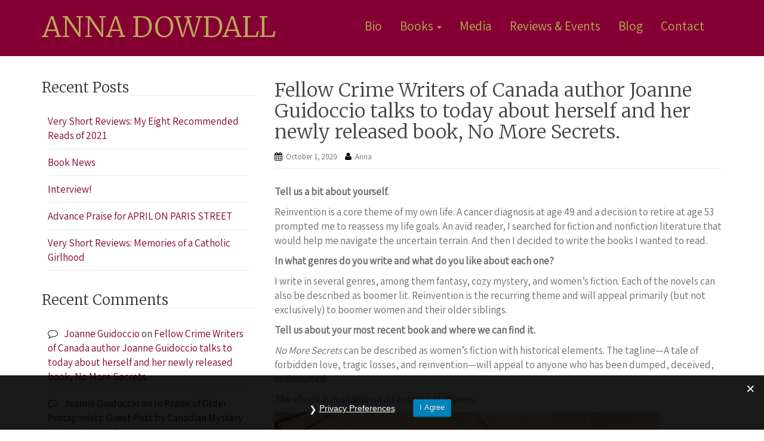

--- FILE ---
content_type: text/html; charset=UTF-8
request_url: http://annadowdall.com/fellow-crime-writers-of-canada-author-joanne-guidoccio-talks-to-today-about-herself-and-her-newly-released-book-no-more-secrets/
body_size: 19412
content:
<!DOCTYPE html>
<html lang="en-US">
<head>
<meta charset="UTF-8">
<meta http-equiv="X-UA-Compatible" content="IE=edge">
<meta name="viewport" content="width=device-width, initial-scale=1">
<link rel="profile" href="http://gmpg.org/xfn/11">
<link rel="pingback" href="http://annadowdall.com/xmlrpc.php">
<script src="https://kit.fontawesome.com/384889313c.js" crossorigin="anonymous"></script>

<title>Fellow Crime Writers of Canada author Joanne Guidoccio talks to today about herself and her newly released book, No More Secrets. &#8211; Anna Dowdall</title>
<meta name='robots' content='max-image-preview:large' />
<link rel='dns-prefetch' href='//secure.gravatar.com' />
<link rel='dns-prefetch' href='//fonts.googleapis.com' />
<link rel='dns-prefetch' href='//v0.wordpress.com' />
<link rel='dns-prefetch' href='//i0.wp.com' />
<link rel='dns-prefetch' href='//i1.wp.com' />
<link rel='dns-prefetch' href='//i2.wp.com' />
<link rel='dns-prefetch' href='//jetpack.wordpress.com' />
<link rel='dns-prefetch' href='//s0.wp.com' />
<link rel='dns-prefetch' href='//s1.wp.com' />
<link rel='dns-prefetch' href='//s2.wp.com' />
<link rel='dns-prefetch' href='//public-api.wordpress.com' />
<link rel='dns-prefetch' href='//0.gravatar.com' />
<link rel='dns-prefetch' href='//1.gravatar.com' />
<link rel='dns-prefetch' href='//2.gravatar.com' />
<link rel='dns-prefetch' href='//widgets.wp.com' />
<link rel="alternate" type="application/rss+xml" title="Anna Dowdall &raquo; Feed" href="http://annadowdall.com/feed/" />
<link rel="alternate" type="application/rss+xml" title="Anna Dowdall &raquo; Comments Feed" href="http://annadowdall.com/comments/feed/" />
<link rel="alternate" type="application/rss+xml" title="Anna Dowdall &raquo; Fellow Crime Writers of Canada author Joanne Guidoccio talks to today about herself and her newly released book, No More Secrets. Comments Feed" href="http://annadowdall.com/fellow-crime-writers-of-canada-author-joanne-guidoccio-talks-to-today-about-herself-and-her-newly-released-book-no-more-secrets/feed/" />
<script type="text/javascript">
window._wpemojiSettings = {"baseUrl":"https:\/\/s.w.org\/images\/core\/emoji\/14.0.0\/72x72\/","ext":".png","svgUrl":"https:\/\/s.w.org\/images\/core\/emoji\/14.0.0\/svg\/","svgExt":".svg","source":{"concatemoji":"http:\/\/annadowdall.com\/wp-includes\/js\/wp-emoji-release.min.js?ver=6.2.8"}};
/*! This file is auto-generated */
!function(e,a,t){var n,r,o,i=a.createElement("canvas"),p=i.getContext&&i.getContext("2d");function s(e,t){p.clearRect(0,0,i.width,i.height),p.fillText(e,0,0);e=i.toDataURL();return p.clearRect(0,0,i.width,i.height),p.fillText(t,0,0),e===i.toDataURL()}function c(e){var t=a.createElement("script");t.src=e,t.defer=t.type="text/javascript",a.getElementsByTagName("head")[0].appendChild(t)}for(o=Array("flag","emoji"),t.supports={everything:!0,everythingExceptFlag:!0},r=0;r<o.length;r++)t.supports[o[r]]=function(e){if(p&&p.fillText)switch(p.textBaseline="top",p.font="600 32px Arial",e){case"flag":return s("\ud83c\udff3\ufe0f\u200d\u26a7\ufe0f","\ud83c\udff3\ufe0f\u200b\u26a7\ufe0f")?!1:!s("\ud83c\uddfa\ud83c\uddf3","\ud83c\uddfa\u200b\ud83c\uddf3")&&!s("\ud83c\udff4\udb40\udc67\udb40\udc62\udb40\udc65\udb40\udc6e\udb40\udc67\udb40\udc7f","\ud83c\udff4\u200b\udb40\udc67\u200b\udb40\udc62\u200b\udb40\udc65\u200b\udb40\udc6e\u200b\udb40\udc67\u200b\udb40\udc7f");case"emoji":return!s("\ud83e\udef1\ud83c\udffb\u200d\ud83e\udef2\ud83c\udfff","\ud83e\udef1\ud83c\udffb\u200b\ud83e\udef2\ud83c\udfff")}return!1}(o[r]),t.supports.everything=t.supports.everything&&t.supports[o[r]],"flag"!==o[r]&&(t.supports.everythingExceptFlag=t.supports.everythingExceptFlag&&t.supports[o[r]]);t.supports.everythingExceptFlag=t.supports.everythingExceptFlag&&!t.supports.flag,t.DOMReady=!1,t.readyCallback=function(){t.DOMReady=!0},t.supports.everything||(n=function(){t.readyCallback()},a.addEventListener?(a.addEventListener("DOMContentLoaded",n,!1),e.addEventListener("load",n,!1)):(e.attachEvent("onload",n),a.attachEvent("onreadystatechange",function(){"complete"===a.readyState&&t.readyCallback()})),(e=t.source||{}).concatemoji?c(e.concatemoji):e.wpemoji&&e.twemoji&&(c(e.twemoji),c(e.wpemoji)))}(window,document,window._wpemojiSettings);
</script>
<style type="text/css">
img.wp-smiley,
img.emoji {
	display: inline !important;
	border: none !important;
	box-shadow: none !important;
	height: 1em !important;
	width: 1em !important;
	margin: 0 0.07em !important;
	vertical-align: -0.1em !important;
	background: none !important;
	padding: 0 !important;
}
</style>
	<style type="text/css" media="all">
.wpautoterms-footer{background-color:#ffffff;text-align:center;}
.wpautoterms-footer a{color:#000000;font-family:Arial, sans-serif;font-size:14px;}
.wpautoterms-footer .separator{color:#cccccc;font-family:Arial, sans-serif;font-size:14px;}</style>
<link rel='stylesheet' id='wp-block-library-css' href='http://annadowdall.com/wp-includes/css/dist/block-library/style.min.css?ver=6.2.8' type='text/css' media='all' />
<style id='wp-block-library-inline-css' type='text/css'>
.has-text-align-justify{text-align:justify;}
</style>
<link rel='stylesheet' id='classic-theme-styles-css' href='http://annadowdall.com/wp-includes/css/classic-themes.min.css?ver=6.2.8' type='text/css' media='all' />
<style id='global-styles-inline-css' type='text/css'>
body{--wp--preset--color--black: #000000;--wp--preset--color--cyan-bluish-gray: #abb8c3;--wp--preset--color--white: #ffffff;--wp--preset--color--pale-pink: #f78da7;--wp--preset--color--vivid-red: #cf2e2e;--wp--preset--color--luminous-vivid-orange: #ff6900;--wp--preset--color--luminous-vivid-amber: #fcb900;--wp--preset--color--light-green-cyan: #7bdcb5;--wp--preset--color--vivid-green-cyan: #00d084;--wp--preset--color--pale-cyan-blue: #8ed1fc;--wp--preset--color--vivid-cyan-blue: #0693e3;--wp--preset--color--vivid-purple: #9b51e0;--wp--preset--gradient--vivid-cyan-blue-to-vivid-purple: linear-gradient(135deg,rgba(6,147,227,1) 0%,rgb(155,81,224) 100%);--wp--preset--gradient--light-green-cyan-to-vivid-green-cyan: linear-gradient(135deg,rgb(122,220,180) 0%,rgb(0,208,130) 100%);--wp--preset--gradient--luminous-vivid-amber-to-luminous-vivid-orange: linear-gradient(135deg,rgba(252,185,0,1) 0%,rgba(255,105,0,1) 100%);--wp--preset--gradient--luminous-vivid-orange-to-vivid-red: linear-gradient(135deg,rgba(255,105,0,1) 0%,rgb(207,46,46) 100%);--wp--preset--gradient--very-light-gray-to-cyan-bluish-gray: linear-gradient(135deg,rgb(238,238,238) 0%,rgb(169,184,195) 100%);--wp--preset--gradient--cool-to-warm-spectrum: linear-gradient(135deg,rgb(74,234,220) 0%,rgb(151,120,209) 20%,rgb(207,42,186) 40%,rgb(238,44,130) 60%,rgb(251,105,98) 80%,rgb(254,248,76) 100%);--wp--preset--gradient--blush-light-purple: linear-gradient(135deg,rgb(255,206,236) 0%,rgb(152,150,240) 100%);--wp--preset--gradient--blush-bordeaux: linear-gradient(135deg,rgb(254,205,165) 0%,rgb(254,45,45) 50%,rgb(107,0,62) 100%);--wp--preset--gradient--luminous-dusk: linear-gradient(135deg,rgb(255,203,112) 0%,rgb(199,81,192) 50%,rgb(65,88,208) 100%);--wp--preset--gradient--pale-ocean: linear-gradient(135deg,rgb(255,245,203) 0%,rgb(182,227,212) 50%,rgb(51,167,181) 100%);--wp--preset--gradient--electric-grass: linear-gradient(135deg,rgb(202,248,128) 0%,rgb(113,206,126) 100%);--wp--preset--gradient--midnight: linear-gradient(135deg,rgb(2,3,129) 0%,rgb(40,116,252) 100%);--wp--preset--duotone--dark-grayscale: url('#wp-duotone-dark-grayscale');--wp--preset--duotone--grayscale: url('#wp-duotone-grayscale');--wp--preset--duotone--purple-yellow: url('#wp-duotone-purple-yellow');--wp--preset--duotone--blue-red: url('#wp-duotone-blue-red');--wp--preset--duotone--midnight: url('#wp-duotone-midnight');--wp--preset--duotone--magenta-yellow: url('#wp-duotone-magenta-yellow');--wp--preset--duotone--purple-green: url('#wp-duotone-purple-green');--wp--preset--duotone--blue-orange: url('#wp-duotone-blue-orange');--wp--preset--font-size--small: 13px;--wp--preset--font-size--medium: 20px;--wp--preset--font-size--large: 36px;--wp--preset--font-size--x-large: 42px;--wp--preset--spacing--20: 0.44rem;--wp--preset--spacing--30: 0.67rem;--wp--preset--spacing--40: 1rem;--wp--preset--spacing--50: 1.5rem;--wp--preset--spacing--60: 2.25rem;--wp--preset--spacing--70: 3.38rem;--wp--preset--spacing--80: 5.06rem;--wp--preset--shadow--natural: 6px 6px 9px rgba(0, 0, 0, 0.2);--wp--preset--shadow--deep: 12px 12px 50px rgba(0, 0, 0, 0.4);--wp--preset--shadow--sharp: 6px 6px 0px rgba(0, 0, 0, 0.2);--wp--preset--shadow--outlined: 6px 6px 0px -3px rgba(255, 255, 255, 1), 6px 6px rgba(0, 0, 0, 1);--wp--preset--shadow--crisp: 6px 6px 0px rgba(0, 0, 0, 1);}:where(.is-layout-flex){gap: 0.5em;}body .is-layout-flow > .alignleft{float: left;margin-inline-start: 0;margin-inline-end: 2em;}body .is-layout-flow > .alignright{float: right;margin-inline-start: 2em;margin-inline-end: 0;}body .is-layout-flow > .aligncenter{margin-left: auto !important;margin-right: auto !important;}body .is-layout-constrained > .alignleft{float: left;margin-inline-start: 0;margin-inline-end: 2em;}body .is-layout-constrained > .alignright{float: right;margin-inline-start: 2em;margin-inline-end: 0;}body .is-layout-constrained > .aligncenter{margin-left: auto !important;margin-right: auto !important;}body .is-layout-constrained > :where(:not(.alignleft):not(.alignright):not(.alignfull)){max-width: var(--wp--style--global--content-size);margin-left: auto !important;margin-right: auto !important;}body .is-layout-constrained > .alignwide{max-width: var(--wp--style--global--wide-size);}body .is-layout-flex{display: flex;}body .is-layout-flex{flex-wrap: wrap;align-items: center;}body .is-layout-flex > *{margin: 0;}:where(.wp-block-columns.is-layout-flex){gap: 2em;}.has-black-color{color: var(--wp--preset--color--black) !important;}.has-cyan-bluish-gray-color{color: var(--wp--preset--color--cyan-bluish-gray) !important;}.has-white-color{color: var(--wp--preset--color--white) !important;}.has-pale-pink-color{color: var(--wp--preset--color--pale-pink) !important;}.has-vivid-red-color{color: var(--wp--preset--color--vivid-red) !important;}.has-luminous-vivid-orange-color{color: var(--wp--preset--color--luminous-vivid-orange) !important;}.has-luminous-vivid-amber-color{color: var(--wp--preset--color--luminous-vivid-amber) !important;}.has-light-green-cyan-color{color: var(--wp--preset--color--light-green-cyan) !important;}.has-vivid-green-cyan-color{color: var(--wp--preset--color--vivid-green-cyan) !important;}.has-pale-cyan-blue-color{color: var(--wp--preset--color--pale-cyan-blue) !important;}.has-vivid-cyan-blue-color{color: var(--wp--preset--color--vivid-cyan-blue) !important;}.has-vivid-purple-color{color: var(--wp--preset--color--vivid-purple) !important;}.has-black-background-color{background-color: var(--wp--preset--color--black) !important;}.has-cyan-bluish-gray-background-color{background-color: var(--wp--preset--color--cyan-bluish-gray) !important;}.has-white-background-color{background-color: var(--wp--preset--color--white) !important;}.has-pale-pink-background-color{background-color: var(--wp--preset--color--pale-pink) !important;}.has-vivid-red-background-color{background-color: var(--wp--preset--color--vivid-red) !important;}.has-luminous-vivid-orange-background-color{background-color: var(--wp--preset--color--luminous-vivid-orange) !important;}.has-luminous-vivid-amber-background-color{background-color: var(--wp--preset--color--luminous-vivid-amber) !important;}.has-light-green-cyan-background-color{background-color: var(--wp--preset--color--light-green-cyan) !important;}.has-vivid-green-cyan-background-color{background-color: var(--wp--preset--color--vivid-green-cyan) !important;}.has-pale-cyan-blue-background-color{background-color: var(--wp--preset--color--pale-cyan-blue) !important;}.has-vivid-cyan-blue-background-color{background-color: var(--wp--preset--color--vivid-cyan-blue) !important;}.has-vivid-purple-background-color{background-color: var(--wp--preset--color--vivid-purple) !important;}.has-black-border-color{border-color: var(--wp--preset--color--black) !important;}.has-cyan-bluish-gray-border-color{border-color: var(--wp--preset--color--cyan-bluish-gray) !important;}.has-white-border-color{border-color: var(--wp--preset--color--white) !important;}.has-pale-pink-border-color{border-color: var(--wp--preset--color--pale-pink) !important;}.has-vivid-red-border-color{border-color: var(--wp--preset--color--vivid-red) !important;}.has-luminous-vivid-orange-border-color{border-color: var(--wp--preset--color--luminous-vivid-orange) !important;}.has-luminous-vivid-amber-border-color{border-color: var(--wp--preset--color--luminous-vivid-amber) !important;}.has-light-green-cyan-border-color{border-color: var(--wp--preset--color--light-green-cyan) !important;}.has-vivid-green-cyan-border-color{border-color: var(--wp--preset--color--vivid-green-cyan) !important;}.has-pale-cyan-blue-border-color{border-color: var(--wp--preset--color--pale-cyan-blue) !important;}.has-vivid-cyan-blue-border-color{border-color: var(--wp--preset--color--vivid-cyan-blue) !important;}.has-vivid-purple-border-color{border-color: var(--wp--preset--color--vivid-purple) !important;}.has-vivid-cyan-blue-to-vivid-purple-gradient-background{background: var(--wp--preset--gradient--vivid-cyan-blue-to-vivid-purple) !important;}.has-light-green-cyan-to-vivid-green-cyan-gradient-background{background: var(--wp--preset--gradient--light-green-cyan-to-vivid-green-cyan) !important;}.has-luminous-vivid-amber-to-luminous-vivid-orange-gradient-background{background: var(--wp--preset--gradient--luminous-vivid-amber-to-luminous-vivid-orange) !important;}.has-luminous-vivid-orange-to-vivid-red-gradient-background{background: var(--wp--preset--gradient--luminous-vivid-orange-to-vivid-red) !important;}.has-very-light-gray-to-cyan-bluish-gray-gradient-background{background: var(--wp--preset--gradient--very-light-gray-to-cyan-bluish-gray) !important;}.has-cool-to-warm-spectrum-gradient-background{background: var(--wp--preset--gradient--cool-to-warm-spectrum) !important;}.has-blush-light-purple-gradient-background{background: var(--wp--preset--gradient--blush-light-purple) !important;}.has-blush-bordeaux-gradient-background{background: var(--wp--preset--gradient--blush-bordeaux) !important;}.has-luminous-dusk-gradient-background{background: var(--wp--preset--gradient--luminous-dusk) !important;}.has-pale-ocean-gradient-background{background: var(--wp--preset--gradient--pale-ocean) !important;}.has-electric-grass-gradient-background{background: var(--wp--preset--gradient--electric-grass) !important;}.has-midnight-gradient-background{background: var(--wp--preset--gradient--midnight) !important;}.has-small-font-size{font-size: var(--wp--preset--font-size--small) !important;}.has-medium-font-size{font-size: var(--wp--preset--font-size--medium) !important;}.has-large-font-size{font-size: var(--wp--preset--font-size--large) !important;}.has-x-large-font-size{font-size: var(--wp--preset--font-size--x-large) !important;}
.wp-block-navigation a:where(:not(.wp-element-button)){color: inherit;}
:where(.wp-block-columns.is-layout-flex){gap: 2em;}
.wp-block-pullquote{font-size: 1.5em;line-height: 1.6;}
</style>
<link rel='stylesheet' id='wpautoterms_css-css' href='http://annadowdall.com/wp-content/plugins/auto-terms-of-service-and-privacy-policy/css/wpautoterms.css?ver=6.2.8' type='text/css' media='all' />
<link rel='stylesheet' id='email-subscribers-css' href='http://annadowdall.com/wp-content/plugins/email-subscribers/lite/public/css/email-subscribers-public.css?ver=5.7.19' type='text/css' media='all' />
<link rel='stylesheet' id='gdpr-css' href='http://annadowdall.com/wp-content/plugins/gdpr/dist/css/public.css?ver=2.1.2' type='text/css' media='all' />
<link rel='stylesheet' id='parent-style-css' href='http://annadowdall.com/wp-content/themes/dazzling/style.css?ver=6.2.8' type='text/css' media='all' />
<link rel='stylesheet' id='googleFonts-css' href='https://fonts.googleapis.com/css?family=Assistant%7CMerriweather%3A300%2C300i&#038;ver=6.2.8' type='text/css' media='all' />
<link rel='stylesheet' id='dazzling-bootstrap-css' href='http://annadowdall.com/wp-content/themes/dazzling/inc/css/bootstrap.min.css?ver=6.2.8' type='text/css' media='all' />
<link rel='stylesheet' id='dazzling-icons-css' href='http://annadowdall.com/wp-content/themes/dazzling/inc/css/font-awesome.min.css?ver=6.2.8' type='text/css' media='all' />
<link rel='stylesheet' id='dazzling-style-css' href='http://annadowdall.com/wp-content/themes/dazzling-child/style.css?ver=6.2.8' type='text/css' media='all' />
<link rel='stylesheet' id='social-logos-css' href='http://annadowdall.com/wp-content/plugins/jetpack/_inc/social-logos/social-logos.min.css?ver=9.4.4' type='text/css' media='all' />
<link rel='stylesheet' id='jetpack_css-css' href='http://annadowdall.com/wp-content/plugins/jetpack/css/jetpack.css?ver=9.4.4' type='text/css' media='all' />
<script type='text/javascript' src='http://annadowdall.com/wp-includes/js/jquery/jquery.min.js?ver=3.6.4' id='jquery-core-js'></script>
<script type='text/javascript' src='http://annadowdall.com/wp-includes/js/jquery/jquery-migrate.min.js?ver=3.4.0' id='jquery-migrate-js'></script>
<script type='text/javascript' id='jetpack_related-posts-js-extra'>
/* <![CDATA[ */
var related_posts_js_options = {"post_heading":"h4"};
/* ]]> */
</script>
<script type='text/javascript' src='http://annadowdall.com/wp-content/plugins/jetpack/_inc/build/related-posts/related-posts.min.js?ver=20201207' id='jetpack_related-posts-js'></script>
<script type='text/javascript' src='http://annadowdall.com/wp-includes/js/dist/vendor/wp-polyfill-inert.min.js?ver=3.1.2' id='wp-polyfill-inert-js'></script>
<script type='text/javascript' src='http://annadowdall.com/wp-includes/js/dist/vendor/regenerator-runtime.min.js?ver=0.13.11' id='regenerator-runtime-js'></script>
<script type='text/javascript' src='http://annadowdall.com/wp-includes/js/dist/vendor/wp-polyfill.min.js?ver=3.15.0' id='wp-polyfill-js'></script>
<script type='text/javascript' src='http://annadowdall.com/wp-includes/js/dist/dom-ready.min.js?ver=392bdd43726760d1f3ca' id='wp-dom-ready-js'></script>
<script type='text/javascript' src='http://annadowdall.com/wp-content/plugins/auto-terms-of-service-and-privacy-policy/js/base.js?ver=3.0.4' id='wpautoterms_base-js'></script>
<script type='text/javascript' id='gdpr-js-extra'>
/* <![CDATA[ */
var GDPR = {"ajaxurl":"http:\/\/annadowdall.com\/wp-admin\/admin-ajax.php","logouturl":"","i18n":{"aborting":"Aborting","logging_out":"You are being logged out.","continue":"Continue","cancel":"Cancel","ok":"OK","close_account":"Close your account?","close_account_warning":"Your account will be closed and all data will be permanently deleted and cannot be recovered. Are you sure?","are_you_sure":"Are you sure?","policy_disagree":"By disagreeing you will no longer have access to our site and will be logged out."},"is_user_logged_in":"","refresh":"1"};
/* ]]> */
</script>
<script type='text/javascript' src='http://annadowdall.com/wp-content/plugins/gdpr/dist/js/public.js?ver=2.1.2' id='gdpr-js'></script>
<script type='text/javascript' src='http://annadowdall.com/wp-content/themes/dazzling/inc/js/bootstrap.min.js?ver=6.2.8' id='dazzling-bootstrapjs-js'></script>
<script type='text/javascript' src='http://annadowdall.com/wp-content/themes/dazzling-child/inc/js/main.js?ver=6.2.8' id='dazzling-child-main-js'></script>
<link rel="https://api.w.org/" href="http://annadowdall.com/wp-json/" /><link rel="alternate" type="application/json" href="http://annadowdall.com/wp-json/wp/v2/posts/639" /><link rel="EditURI" type="application/rsd+xml" title="RSD" href="http://annadowdall.com/xmlrpc.php?rsd" />
<link rel="wlwmanifest" type="application/wlwmanifest+xml" href="http://annadowdall.com/wp-includes/wlwmanifest.xml" />
<meta name="generator" content="WordPress 6.2.8" />
<link rel="canonical" href="http://annadowdall.com/fellow-crime-writers-of-canada-author-joanne-guidoccio-talks-to-today-about-herself-and-her-newly-released-book-no-more-secrets/" />
<link rel='shortlink' href='https://wp.me/p8TZFM-aj' />
<link rel="alternate" type="application/json+oembed" href="http://annadowdall.com/wp-json/oembed/1.0/embed?url=http%3A%2F%2Fannadowdall.com%2Ffellow-crime-writers-of-canada-author-joanne-guidoccio-talks-to-today-about-herself-and-her-newly-released-book-no-more-secrets%2F" />
<link rel="alternate" type="text/xml+oembed" href="http://annadowdall.com/wp-json/oembed/1.0/embed?url=http%3A%2F%2Fannadowdall.com%2Ffellow-crime-writers-of-canada-author-joanne-guidoccio-talks-to-today-about-herself-and-her-newly-released-book-no-more-secrets%2F&#038;format=xml" />
<style type='text/css'>img#wpstats{display:none}</style><style type="text/css">.entry-content {font-family: Helvetica Neue,Helvetica,Arial,sans-serif; font-size:14px; font-weight: normal; color:#6B6B6B;}</style><style type="text/css">.recentcomments a{display:inline !important;padding:0 !important;margin:0 !important;}</style>
<!-- Jetpack Open Graph Tags -->
<meta property="og:type" content="article" />
<meta property="og:title" content="Fellow Crime Writers of Canada author Joanne Guidoccio talks to today about herself and her newly released book, No More Secrets." />
<meta property="og:url" content="http://annadowdall.com/fellow-crime-writers-of-canada-author-joanne-guidoccio-talks-to-today-about-herself-and-her-newly-released-book-no-more-secrets/" />
<meta property="og:description" content="Tell us a bit about yourself. Reinvention is a core theme of my own life. A cancer diagnosis at age 49 and a decision to retire at age 53 prompted me to reassess my life goals. An avid reader, I se…" />
<meta property="article:published_time" content="2020-10-01T15:20:27+00:00" />
<meta property="article:modified_time" content="2020-10-01T15:20:32+00:00" />
<meta property="og:site_name" content="Anna Dowdall" />
<meta property="og:image" content="http://annadowdall.com/wp-content/uploads/2020/10/NO-MORE-SECRETS-copy_805x1275.jpg" />
<meta property="og:image:width" content="805" />
<meta property="og:image:height" content="1275" />
<meta property="og:locale" content="en_US" />
<meta name="twitter:text:title" content="Fellow Crime Writers of Canada author Joanne Guidoccio talks to today about herself and her newly released book, No More Secrets." />
<meta name="twitter:image" content="http://annadowdall.com/wp-content/uploads/2020/10/NO-MORE-SECRETS-copy_805x1275.jpg?w=640" />
<meta name="twitter:card" content="summary_large_image" />

<!-- End Jetpack Open Graph Tags -->
<!--[if lt IE 9]>
<script src="http://annadowdall.com/wp-content/themes/dazzling/inc/js/html5shiv.min.js"></script>
<script src="http://annadowdall.com/wp-content/themes/dazzling/inc/js/respond.min.js"></script>
<![endif]-->
<style id="kirki-inline-styles"></style>
<script type='text/javascript' src='http://annadowdall.com/wp-content/plugins/wp-spamshield/js/jscripts.php'></script> 

</head>

<body class="post-template-default single single-post postid-639 single-format-standard">
<div id="page" class="hfeed site">

	<nav class="navbar navbar-default" role="navigation">
		<div class="container">
			<div class="navbar-header">
			  <button type="button" class="navbar-toggle" data-toggle="collapse" data-target="#navbar">
			    <span class="sr-only">Toggle navigation</span>
			    <span class="icon-bar"></span>
			    <span class="icon-bar"></span>
			    <span class="icon-bar"></span>
			  </button>

				<div id="logo">

					<span class="site-title">
						
						
							<a class="navbar-brand" href="http://annadowdall.com/" title="Anna Dowdall" rel="home">Anna Dowdall</a>

						
					</span><!-- end of .site-name -->

				</div><!-- end of #logo -->

				
						
			</div>
				<div id="navbar" class="collapse navbar-collapse navbar-ex1-collapse"><ul id="menu-main-navigation" class="nav navbar-nav"><li id="menu-item-43" class="menu-item menu-item-type-post_type menu-item-object-page menu-item-43"><a title="Bio" href="http://annadowdall.com/bio/">Bio</a></li>
<li id="menu-item-76" class="menu-item menu-item-type-custom menu-item-object-custom menu-item-has-children menu-item-76 dropdown"><a title="Books" href="#" data-toggle="dropdown" class="dropdown-toggle">Books <span class="caret"></span></a>
<ul role="menu" class=" dropdown-menu">
	<li id="menu-item-42" class="menu-item menu-item-type-post_type menu-item-object-page menu-item-42"><a title="After The Winter" href="http://annadowdall.com/after-the-winter/">After The Winter</a></li>
	<li id="menu-item-75" class="menu-item menu-item-type-post_type menu-item-object-page menu-item-75"><a title="The Au Pair" href="http://annadowdall.com/the-au-pair/">The Au Pair</a></li>
	<li id="menu-item-571" class="menu-item menu-item-type-post_type menu-item-object-page menu-item-571"><a title="April on Paris Street" href="http://annadowdall.com/april-on-paris-street/">April on Paris Street</a></li>
</ul>
</li>
<li id="menu-item-41" class="menu-item menu-item-type-post_type menu-item-object-page menu-item-41"><a title="Media" href="http://annadowdall.com/media/">Media</a></li>
<li id="menu-item-40" class="menu-item menu-item-type-post_type menu-item-object-page menu-item-40"><a title="Reviews &#038; Events" href="http://annadowdall.com/reviewsandevents/">Reviews &#038; Events</a></li>
<li id="menu-item-38" class="menu-item menu-item-type-post_type menu-item-object-page current_page_parent menu-item-38"><a title="Blog" href="http://annadowdall.com/blog/">Blog</a></li>
<li id="menu-item-39" class="menu-item menu-item-type-post_type menu-item-object-page menu-item-39"><a title="Contact" href="http://annadowdall.com/contact/">Contact</a></li>
<li id="menu-item-624" class="menu-item menu-item-type-custom menu-item-object-custom menu-item-has-children menu-item-624 dropdown"><a title="Social Media" href="#" data-toggle="dropdown" class="dropdown-toggle">Social Media <span class="caret"></span></a>
<ul role="menu" class=" dropdown-menu">
	<li id="menu-item-625" class="menu-item menu-item-type-custom menu-item-object-custom menu-item-625"><a title="Facebook" href="https://www.facebook.com/anna.dowdall/">Facebook</a></li>
	<li id="menu-item-626" class="menu-item menu-item-type-custom menu-item-object-custom menu-item-626"><a title="Instagram" href="https://www.instagram.com/annahayesdowdall/">Instagram</a></li>
	<li id="menu-item-627" class="menu-item menu-item-type-custom menu-item-object-custom menu-item-627"><a title="Goodreads" href="https://www.goodreads.com/author/show/17057032.Anna_Dowdall">Goodreads</a></li>
	<li id="menu-item-628" class="menu-item menu-item-type-custom menu-item-object-custom menu-item-628"><a title="Twitter" href="https://twitter.com/anna_dowdall">Twitter</a></li>
</ul>
</li>
</ul></div>		</div>
	</nav><!-- .site-navigation -->

        <div class="top-section">
				        </div>
        <div id="content" class="site-content container-fluid">

            <div class="container main-content-area">                <div class="row side-pull-right">
	<div id="primary" class="content-area col-sm-12 col-md-8">
		<main id="main" class="site-main" role="main">

		
			
<article id="post-639" class="post-639 post type-post status-publish format-standard hentry category-uncategorized">
	<header class="entry-header page-header">

		
		<h1 class="entry-title ">Fellow Crime Writers of Canada author Joanne Guidoccio talks to today about herself and her newly released book, No More Secrets.</h1>

		<div class="entry-meta">
			<span class="posted-on"><i class="fa fa-calendar"></i> <a href="http://annadowdall.com/fellow-crime-writers-of-canada-author-joanne-guidoccio-talks-to-today-about-herself-and-her-newly-released-book-no-more-secrets/" rel="bookmark"><time class="entry-date published" datetime="2020-10-01T10:20:27-05:00">October 1, 2020</time><time class="updated" datetime="2020-10-01T10:20:32-05:00">October 1, 2020</time></a></span><span class="byline"> <i class="fa fa-user"></i> <span class="author vcard"><a class="url fn n" href="http://annadowdall.com/author/admin/">Anna</a></span></span>		</div><!-- .entry-meta -->
	</header><!-- .entry-header -->

	<div class="entry-content">
		
<p><strong>Tell us a bit about yourself.</strong></p>



<p>Reinvention is a core theme of my own life. A cancer diagnosis at age 49 and a decision to retire at age 53 prompted me to reassess my life goals. An avid reader, I searched for fiction and nonfiction literature that would help me navigate the uncertain terrain. And then I decided to write the books I wanted to read.</p>



<p><strong>In what genres do you write and what do you like about each one?</strong></p>



<p>I write in several genres, among them fantasy, cozy mystery, and women’s fiction. Each of the novels can also be described as boomer lit. Reinvention is the recurring theme and will appeal primarily (but not exclusively) to boomer women and their older siblings.</p>



<p><strong>Tell us about your most recent book and where we can find it.</strong></p>



<p><em>No More Secrets</em> can be described as women’s fiction with historical elements. The tagline—A tale of forbidden love, tragic losses, and reinvention—will appeal to anyone who has been dumped, deceived, or demoted.</p>



<p>The ebook is available on all Amazon platforms.</p>



<figure class="wp-block-image size-large"><img data-attachment-id="640" data-permalink="http://annadowdall.com/fellow-crime-writers-of-canada-author-joanne-guidoccio-talks-to-today-about-herself-and-her-newly-released-book-no-more-secrets/no-more-secrets-copy_805x1275/" data-orig-file="https://i2.wp.com/annadowdall.com/wp-content/uploads/2020/10/NO-MORE-SECRETS-copy_805x1275.jpg?fit=805%2C1275" data-orig-size="805,1275" data-comments-opened="1" data-image-meta="{&quot;aperture&quot;:&quot;0&quot;,&quot;credit&quot;:&quot;&quot;,&quot;camera&quot;:&quot;&quot;,&quot;caption&quot;:&quot;&quot;,&quot;created_timestamp&quot;:&quot;1483352023&quot;,&quot;copyright&quot;:&quot;&quot;,&quot;focal_length&quot;:&quot;0&quot;,&quot;iso&quot;:&quot;0&quot;,&quot;shutter_speed&quot;:&quot;0&quot;,&quot;title&quot;:&quot;&quot;,&quot;orientation&quot;:&quot;1&quot;}" data-image-title="NO-MORE-SECRETS-copy_805x1275" data-image-description="" data-medium-file="https://i2.wp.com/annadowdall.com/wp-content/uploads/2020/10/NO-MORE-SECRETS-copy_805x1275.jpg?fit=189%2C300" data-large-file="https://i2.wp.com/annadowdall.com/wp-content/uploads/2020/10/NO-MORE-SECRETS-copy_805x1275.jpg?fit=647%2C1024" decoding="async" width="647" height="1024" src="https://i2.wp.com/annadowdall.com/wp-content/uploads/2020/10/NO-MORE-SECRETS-copy_805x1275.jpg?resize=647%2C1024" alt="" class="wp-image-640" srcset="https://i2.wp.com/annadowdall.com/wp-content/uploads/2020/10/NO-MORE-SECRETS-copy_805x1275.jpg?resize=647%2C1024 647w, https://i2.wp.com/annadowdall.com/wp-content/uploads/2020/10/NO-MORE-SECRETS-copy_805x1275.jpg?resize=189%2C300 189w, https://i2.wp.com/annadowdall.com/wp-content/uploads/2020/10/NO-MORE-SECRETS-copy_805x1275.jpg?resize=768%2C1216 768w, https://i2.wp.com/annadowdall.com/wp-content/uploads/2020/10/NO-MORE-SECRETS-copy_805x1275.jpg?w=805 805w" sizes="(max-width: 647px) 100vw, 647px" data-recalc-dims="1" /></figure>



<p><strong>You manage to sneak a psychic into many of your novels. Tell us more about this special interest of yours.</strong></p>



<p>In my twenties and thirties, I attended holistic fairs and visited several psychics. Each time, I would emerge fascinated and often unsettled by their uncanny insights into my life. When I encountered a plot hole with <em>A Season for Killing Blondes</em>, I decided to introduce a psychic who could provide the protagonist with clarity. In <em>Between Land and Sea</em>, a tale of a middle-aged mermaid, a psychic dominates the second half of the novel. That psychic features prominently in the sequel, <em>The Coming of Arabella</em>. In <em>A Different Kind of Reunion</em>, another psychic helps the protagonist solve the murder.</p>



<p>In <em>No More Secrets</em>, Bellastrega, a psychic companion, appears throughout the storyline. With her assistance, the protagonist recovers enough of her health to help her nieces on their life journeys.</p>



<p><strong>Why did you decide to use multiple POVs in <em>No More Secrets</em>?</strong></p>



<p>Originally, I wrote the entire novel in the first person. While revamping the storyline, I decided to add more characters and alternate between the past and present. I still wanted Angelica Delfino (protagonist) to speak in the first person, but I also needed to give her three nieces their own voices. I wanted readers to have insight into the struggles and motivations of the younger women.</p>



<p><strong>What is the most surprising thing you learned about yourself through writing?</strong></p>



<p>A poster child for left brainers, I assumed I would be a plotter. That had been my modus operandi throughout the 31 years of my teaching career. It didn’t take long for me to discover that I felt stymied and unmotivated whenever I approached writing in a structured way. Anything I outlined would find its way into a recycling bin. After several frustrating months, I sat down and wrote organically. Partway through the manuscript, I did experience the “sagging middle.” When that happened, I stopped to outline the next chapter.</p>



<p>My new label: linear pantser.</p>



<p><strong>What are you currently reading?</strong></p>



<p>I have eclectic tastes and love to curl up with women’s fiction, historical fiction, psychological thrillers, cozy mysteries, and self-help. I’ve just finished reading and highly recommend the following novels: <em>The Lost Girls of Devon</em> by Barbara O’Neal, <em>The Vanishing Half</em> by Brit Bennett, and <em>The Pull of the Stars</em> by Emma Donoghue.</p>



<p><strong>If you could have a fantasy lunch date with any Canadian writer, alive or dead, who would it be?</strong></p>



<p>I admire late-blooming authors who have launched successful second acts. I would love to have a fantasy lunch date with one of my Canadian favorites – Louise Penny. Each year, I wait with anticipation for her latest release. In life before COVID-19, I attended several of her author events in Southern Ontario. Equally fascinated by her storylines and personal backstory, I took notes and later reflected on her advice and insights.</p>



<p><strong>Book Blurb</strong></p>



<p>Angelica Delfino takes a special interest in the lives of her three nieces, whom she affectionately calls the daughters of her heart. Sensing that each woman is harboring a troubling, possibly even toxic secret, Angelica decides to share her secrets—secrets she had planned to take to the grave. Spellbound, the nieces listen as Angelica travels back six decades to reveal an incredulous tale of forbidden love, tragic loss, and reinvention. It is the classic immigrant story upended: an Italian widow’s transformative journey amid the most unlikely of circumstances.</p>



<p>Inspired by Angelica’s example, the younger women share their “First World” problems and, in the process, set themselves free.</p>



<p>But one heartbreaking secret remains untold&#8230;</p>



<p><strong>Excerpt</strong></p>



<p>“Go,” Kelly said. “Your aunt is dying, and this could be your last opportunity to spend some quality time together.”</p>



<p>“Her oncologist shared good news last week,” Nora said. “Her blood counts have improved, and the cancer hadn’t spread since her last visit. He mumbled something about a miracle.”</p>



<p>“A miracle?” Kelly’s eyes widened. “Has your aunt been seeing a healer?”</p>



<p>“You could say that,” Nora said as her eyes twinkled. “Right after Christmas, she hired a companion who’s been able to transform her life. I don’t know her real name. My mother calls her Bellastrega—beautiful witch.” All recent conversations with Ma had focused on Bellastrega. Relieved not to have to share her own problems, Nora had encouraged her mother to talk about the beautiful witch who had turned all their lives upside down. Nora enjoyed the weekly updates that sounded like soap operas.</p>



<p>“Is she a beautiful witch?”</p>



<p>Nora shrugged. “My mother mentioned her dyed-blonde hair, too-skinny body, and watery eyes. She’s put Zia on a vegan diet and an exercise regimen. At Christmas, Zia needed a walker to get around, but now she’s walking freely. My mother and aunt are convinced that Bellastrega is a witch who’ll end up robbing Angelica and leaving.” Nora had tried to point out that if Bellastrega’s intention was to steal, it would make more sense to let Angelica get weaker.&nbsp;&nbsp;&nbsp;&nbsp;&nbsp;&nbsp;</p>



<p>“She sounds intriguing,” Kelly said. “I’d go just to meet this woman.”</p>



<p>“Hmm. I guess.” Nora was curious and wouldn’t mind sitting and chatting with the woman about wellness. But from Zia Angelica’s email, it sounded like Bellastrega would leave soon after everyone arrived.</p>



<p>“Think of it as an adventure. How many beautiful witches have you met in this lifetime?”</p>



<p><strong>Book Trailer</strong></p>



<figure class="wp-block-embed-youtube wp-block-embed is-type-video is-provider-youtube wp-embed-aspect-16-9 wp-has-aspect-ratio"><div class="wp-block-embed__wrapper">
<span class="embed-youtube" style="text-align:center; display: block;"><iframe class='youtube-player' width='730' height='411' src='https://www.youtube.com/embed/vo5ozMtcz2U?version=3&#038;rel=1&#038;showsearch=0&#038;showinfo=1&#038;iv_load_policy=1&#038;fs=1&#038;hl=en-US&#038;autohide=2&#038;wmode=transparent' allowfullscreen='true' style='border:0;' sandbox='allow-scripts allow-same-origin allow-popups allow-presentation'></iframe></span>
</div></figure>



<p><strong>Buy Links</strong></p>



<p>Amazon (US) &#8211;&nbsp; <a href="https://www.amazon.com/No-More-Secrets-Joanne-Guidoccio-ebook/dp/B08CVTYWWX">https://www.amazon.com/No-More-Secrets-Joanne-Guidoccio-ebook/dp/B08CVTYWWX</a></p>



<p>Amazon (Canada) &#8211; <a href="https://www.amazon.ca/No-More-Secrets-Joanne-Guidoccio-ebook/dp/B08CVTYWWX">https://www.amazon.ca/No-More-Secrets-Joanne-Guidoccio-ebook/dp/B08CVTYWWX</a></p>



<p>Amazon (UK) &#8211; <a href="https://www.amazon.co.uk/No-More-Secrets-Joanne-Guidoccio-ebook/dp/B08CVTYWWX">https://www.amazon.co.uk/No-More-Secrets-Joanne-Guidoccio-ebook/dp/B08CVTYWWX</a></p>



<p>Amazon (Australia) &#8211; <a href="https://www.amazon.com.au/No-More-Secrets-Joanne-Guidoccio-ebook/dp/B08CVTYWWX/">https://www.amazon.com.au/No-More-Secrets-Joanne-Guidoccio-ebook/dp/B08CVTYWWX/</a></p>



<p><strong>Author Bio</strong></p>



<p>A member of Crime Writers of Canada, Sisters in Crime, and Women’s Fiction Writers Association, Joanne Guidoccio writes cozy mysteries, paranormal romances, and inspirational literature from her home base of Guelph, Ontario.</p>



<p><strong>Social Media Links</strong></p>



<p>Website:&nbsp;&nbsp; <a href="https://joanneguidoccio.com">https://joanneguidoccio.com</a>&nbsp;</p>



<p>Twitter:&nbsp;&nbsp; &nbsp; <a href="https://twitter.com/joanneguidoccio">https://twitter.com/joanneguidoccio</a></p>



<p>Facebook:&nbsp; &nbsp;&nbsp;&nbsp;&nbsp;&nbsp;&nbsp;&nbsp;&nbsp;&nbsp;&nbsp; <a href="http://www.facebook.com/BetweenLandandSeaJG">www.facebook.com/BetweenLandandSeaJG</a></p>



<p>Pinterest:&nbsp;&nbsp; &nbsp;&nbsp;&nbsp;&nbsp;&nbsp;&nbsp;&nbsp;&nbsp;&nbsp;&nbsp;&nbsp; <a href="https://www.pinterest.ca/jguidoccio/">https://www.pinterest.ca/jguidoccio/</a></p>



<p>Goodreads:&nbsp;&nbsp;&nbsp;&nbsp;&nbsp;&nbsp;&nbsp;&nbsp;&nbsp;&nbsp; <a href="https://www.goodreads.com/author/show/7277706.Joanne_Guidoccio">https://www.goodreads.com/author/show/7277706.Joanne_Guidoccio</a></p>



<p>LinkedIn:&nbsp; <a href="https://www.linkedin.com/in/joanneguidoccio/">https://www.linkedin.com/in/joanneguidoccio/</a></p>



<p>Amazon:&nbsp; <a href="https://www.amazon.com/Joanne-Guidoccio/e/B00FAWJGCG">https://www.amazon.com/Joanne-Guidoccio/e/B00FAWJGCG</a></p>



<p><strong>Giveaway</strong> Joanne Guidoccio will be awarding a $10 Amazon gift card to a randomly drawn winner via Rafflecopter. Find out more here:   </p>



<p><a href="https://www.rafflecopter.com/rafl/display/8b4740301/">https://www.rafflecopter.com/rafl/display/8b4740301/</a></p>
<div class="sharedaddy sd-sharing-enabled"><div class="robots-nocontent sd-block sd-social sd-social-icon sd-sharing"><h3 class="sd-title">Share this:</h3><div class="sd-content"><ul><li class="share-twitter"><a rel="nofollow noopener noreferrer" data-shared="sharing-twitter-639" class="share-twitter sd-button share-icon no-text" href="http://annadowdall.com/fellow-crime-writers-of-canada-author-joanne-guidoccio-talks-to-today-about-herself-and-her-newly-released-book-no-more-secrets/?share=twitter" target="_blank" title="Click to share on Twitter"><span></span><span class="sharing-screen-reader-text">Click to share on Twitter (Opens in new window)</span></a></li><li class="share-facebook"><a rel="nofollow noopener noreferrer" data-shared="sharing-facebook-639" class="share-facebook sd-button share-icon no-text" href="http://annadowdall.com/fellow-crime-writers-of-canada-author-joanne-guidoccio-talks-to-today-about-herself-and-her-newly-released-book-no-more-secrets/?share=facebook" target="_blank" title="Click to share on Facebook"><span></span><span class="sharing-screen-reader-text">Click to share on Facebook (Opens in new window)</span></a></li><li class="share-end"></li></ul></div></div></div><div class='sharedaddy sd-block sd-like jetpack-likes-widget-wrapper jetpack-likes-widget-unloaded' id='like-post-wrapper-131555802-639-69601b0fadfee' data-src='https://widgets.wp.com/likes/#blog_id=131555802&amp;post_id=639&amp;origin=annadowdall.com&amp;obj_id=131555802-639-69601b0fadfee' data-name='like-post-frame-131555802-639-69601b0fadfee'><h3 class="sd-title">Like this:</h3><div class='likes-widget-placeholder post-likes-widget-placeholder' style='height: 55px;'><span class='button'><span>Like</span></span> <span class="loading">Loading...</span></div><span class='sd-text-color'></span><a class='sd-link-color'></a></div>
<div id='jp-relatedposts' class='jp-relatedposts' >
	<h3 class="jp-relatedposts-headline"><em>Related</em></h3>
</div>			</div><!-- .entry-content -->

	<footer class="entry-meta">
		<i class="fa fa-link"></i> <a href="http://annadowdall.com/fellow-crime-writers-of-canada-author-joanne-guidoccio-talks-to-today-about-herself-and-her-newly-released-book-no-more-secrets/" rel="bookmark">permalink</a>.
						<hr class="section-divider">
	</footer><!-- .entry-meta -->
</article><!-- #post-## -->

				<nav class="navigation post-navigation" role="navigation">
		<h2 class="screen-reader-text">Post navigation</h2>
		<div class="nav-links">
			<div class="nav-previous"><a href="http://annadowdall.com/masquerade/" rel="prev"><i class="fa fa-chevron-left"></i> April on Paris Street</a></div><div class="nav-next"><a href="http://annadowdall.com/very-short-review/" rel="next">Very Short Reviews:  Yesterday&#8217;s Papers <i class="fa fa-chevron-right"></i></a></div>		</div><!-- .nav-links -->
	</nav><!-- .navigation -->
	
			
<div id="comments" class="comments-area">

	
			<h3 class="comments-title">
			One thought on &ldquo;<span>Fellow Crime Writers of Canada author Joanne Guidoccio talks to today about herself and her newly released book, No More Secrets.</span>&rdquo;		</h3>

		
		<ol class="comment-list">
			
	<li id="comment-32" class="comment even thread-even depth-1">
		<article id="div-comment-32" class="comment-body">
			<footer class="comment-meta">
				<div class="comment-author vcard">
					<img alt='' src='http://0.gravatar.com/avatar/62806920dd6c7795a89825b9da03e8e4?s=60&#038;d=mm&#038;r=g' srcset='http://0.gravatar.com/avatar/62806920dd6c7795a89825b9da03e8e4?s=120&#038;d=mm&#038;r=g 2x' class='avatar avatar-60 photo' height='60' width='60' loading='lazy' decoding='async'/>					<cite class="fn"><a href="http://www.joanneguidoccio.com" class="url" rel="ugc external nofollow">Joanne Guidoccio</a></cite> <span class="says">says:</span>				</div><!-- .comment-author -->

				<div class="comment-metadata">
					<a href="http://annadowdall.com/fellow-crime-writers-of-canada-author-joanne-guidoccio-talks-to-today-about-herself-and-her-newly-released-book-no-more-secrets/#comment-32">
						<time datetime="2020-10-01T12:31:37-05:00">
							October 1, 2020 at 12:31 pm						</time>
					</a>
									</div><!-- .comment-metadata -->

							</footer><!-- .comment-meta -->

			<div class="comment-content">
				<p>Thanks for hosting me, Anna 🙂</p>
			</div><!-- .comment-content -->

			<div class="reply"><a rel='nofollow' class='comment-reply-link' href='http://annadowdall.com/fellow-crime-writers-of-canada-author-joanne-guidoccio-talks-to-today-about-herself-and-her-newly-released-book-no-more-secrets/?replytocom=32#respond' data-commentid="32" data-postid="639" data-belowelement="div-comment-32" data-respondelement="respond" data-replyto="Reply to Joanne Guidoccio" aria-label='Reply to Joanne Guidoccio'>Reply</a></div>		</article><!-- .comment-body -->

	</li><!-- #comment-## -->
		</ol><!-- .comment-list -->

		
	
	
	
		<div id="respond" class="comment-respond">
							<h3 id="reply-title" class="comment-reply-title">Leave a Reply					<small><a rel="nofollow" id="cancel-comment-reply-link" href="/fellow-crime-writers-of-canada-author-joanne-guidoccio-talks-to-today-about-herself-and-her-newly-released-book-no-more-secrets/#respond" style="display:none;">Cancel reply</a></small>
				</h3>
						<form id="commentform" class="comment-form">
				<iframe
					title="Comment Form"
					src="https://jetpack.wordpress.com/jetpack-comment/?blogid=131555802&#038;postid=639&#038;comment_registration=0&#038;require_name_email=1&#038;stc_enabled=0&#038;stb_enabled=0&#038;show_avatars=1&#038;avatar_default=mystery&#038;greeting=Leave+a+Reply&#038;greeting_reply=Leave+a+Reply+to+%25s&#038;color_scheme=light&#038;lang=en_US&#038;jetpack_version=9.4.4&#038;show_cookie_consent=10&#038;has_cookie_consent=0&#038;token_key=%3Bnormal%3B&#038;sig=8b8e38f27521bcf37ff91af9eccf385c6c9ba491#parent=http%3A%2F%2Fannadowdall.com%2Ffellow-crime-writers-of-canada-author-joanne-guidoccio-talks-to-today-about-herself-and-her-newly-released-book-no-more-secrets%2F"
											name="jetpack_remote_comment"
						style="width:100%; height: 430px; border:0;"
										class="jetpack_remote_comment"
					id="jetpack_remote_comment"
					sandbox="allow-same-origin allow-top-navigation allow-scripts allow-forms allow-popups"
				>
									</iframe>
									<!--[if !IE]><!-->
					<script>
						document.addEventListener('DOMContentLoaded', function () {
							var commentForms = document.getElementsByClassName('jetpack_remote_comment');
							for (var i = 0; i < commentForms.length; i++) {
								commentForms[i].allowTransparency = false;
								commentForms[i].scrolling = 'no';
							}
						});
					</script>
					<!--<![endif]-->
							</form>
		</div>

		
		<input type="hidden" name="comment_parent" id="comment_parent" value="" />

		
</div><!-- #comments -->
		
		</main><!-- #main -->
	</div><!-- #primary -->

	<div id="secondary" class="widget-area col-sm-12 col-md-4" role="complementary">
				
		<aside id="recent-posts-2" class="widget widget_recent_entries">
		<h3 class="widget-title">Recent Posts</h3>
		<ul>
											<li>
					<a href="http://annadowdall.com/very-short-reviews-my-eight-recommended-reads-of-2021/">Very Short Reviews:  My Eight Recommended Reads of 2021</a>
									</li>
											<li>
					<a href="http://annadowdall.com/book-news/">Book News</a>
									</li>
											<li>
					<a href="http://annadowdall.com/interview/">Interview!</a>
									</li>
											<li>
					<a href="http://annadowdall.com/advance-praise-for-april-on-paris-street/">Advance Praise for APRIL ON PARIS STREET</a>
									</li>
											<li>
					<a href="http://annadowdall.com/very-short-reviews-memories-of-a-catholic-girlhood/">Very Short Reviews:  Memories of a Catholic Girlhood</a>
									</li>
					</ul>

		</aside><aside id="recent-comments-2" class="widget widget_recent_comments"><h3 class="widget-title">Recent Comments</h3><ul id="recentcomments"><li class="recentcomments"><span class="comment-author-link"><a href="http://www.joanneguidoccio.com" class="url" rel="ugc external nofollow">Joanne Guidoccio</a></span> on <a href="http://annadowdall.com/fellow-crime-writers-of-canada-author-joanne-guidoccio-talks-to-today-about-herself-and-her-newly-released-book-no-more-secrets/#comment-32">Fellow Crime Writers of Canada author Joanne Guidoccio talks to today about herself and her newly released book, No More Secrets.</a></li><li class="recentcomments"><span class="comment-author-link"><a href="http://www.joanneguidoccio.com" class="url" rel="ugc external nofollow">Joanne Guidoccio</a></span> on <a href="http://annadowdall.com/in-praise-of-older-protagonists-guest-post-by-canadian-mystery-author-joanne-guidoccio/#comment-31">In Praise of Older Protagonists:  Guest Post by Canadian Mystery Author Joanne Guidoccio</a></li><li class="recentcomments"><span class="comment-author-link"><a href="http://www.joanneguidoccio.com" class="url" rel="ugc external nofollow">Joanne Guidoccio</a></span> on <a href="http://annadowdall.com/in-praise-of-older-protagonists-guest-post-by-canadian-mystery-author-joanne-guidoccio/#comment-30">In Praise of Older Protagonists:  Guest Post by Canadian Mystery Author Joanne Guidoccio</a></li><li class="recentcomments"><span class="comment-author-link"><a href="http://www.joanneguidoccio.com" class="url" rel="ugc external nofollow">Joanne Guidoccio</a></span> on <a href="http://annadowdall.com/in-praise-of-older-protagonists-guest-post-by-canadian-mystery-author-joanne-guidoccio/#comment-29">In Praise of Older Protagonists:  Guest Post by Canadian Mystery Author Joanne Guidoccio</a></li><li class="recentcomments"><span class="comment-author-link"><a href="http://judypenzsheluk.com" class="url" rel="ugc external nofollow">Judy Penz Sheluk</a></span> on <a href="http://annadowdall.com/in-praise-of-older-protagonists-guest-post-by-canadian-mystery-author-joanne-guidoccio/#comment-28">In Praise of Older Protagonists:  Guest Post by Canadian Mystery Author Joanne Guidoccio</a></li></ul></aside><aside id="archives-2" class="widget widget_archive"><h3 class="widget-title">Archives</h3>
			<ul>
					<li><a href='http://annadowdall.com/2021/12/'>December 2021</a></li>
	<li><a href='http://annadowdall.com/2021/08/'>August 2021</a></li>
	<li><a href='http://annadowdall.com/2020/12/'>December 2020</a></li>
	<li><a href='http://annadowdall.com/2020/10/'>October 2020</a></li>
	<li><a href='http://annadowdall.com/2019/08/'>August 2019</a></li>
	<li><a href='http://annadowdall.com/2018/06/'>June 2018</a></li>
	<li><a href='http://annadowdall.com/2018/05/'>May 2018</a></li>
	<li><a href='http://annadowdall.com/2018/04/'>April 2018</a></li>
	<li><a href='http://annadowdall.com/2018/01/'>January 2018</a></li>
	<li><a href='http://annadowdall.com/2017/12/'>December 2017</a></li>
	<li><a href='http://annadowdall.com/2017/10/'>October 2017</a></li>
	<li><a href='http://annadowdall.com/2017/09/'>September 2017</a></li>
	<li><a href='http://annadowdall.com/2017/08/'>August 2017</a></li>
	<li><a href='http://annadowdall.com/2017/07/'>July 2017</a></li>
	<li><a href='http://annadowdall.com/2017/06/'>June 2017</a></li>
	<li><a href='http://annadowdall.com/2017/05/'>May 2017</a></li>
			</ul>

			</aside>	</div><!-- #secondary -->
                </div><!-- close .row -->
            </div><!-- close .container -->
        </div><!-- close .site-content -->

	<div id="footer-area">
		<div class="container footer-inner">
			
			</div>

		<footer id="colophon" class="site-footer" role="contentinfo">
			<div class="site-info container">
								<nav role="navigation" class="col-md-6">
									</nav>
				<div class="copyright col-md-6">
					dazzling					Theme by <a href="http://colorlib.com/wp/" target="_blank">Colorlib</a> Powered by <a href="http://wordpress.org/" target="_blank">WordPress</a>				</div>
			</div><!-- .site-info -->
			<div class="scroll-to-top"><i class="fa fa-angle-up"></i></div><!-- .scroll-to-top -->
		</footer><!-- #colophon -->
	</div>
</div><!-- #page -->

<div class="gdpr gdpr-overlay"></div>
<div class="gdpr gdpr-privacy-bar" style="display:none;">
	<div class="gdpr-wrapper">
		<div class="gdpr-content">
			<p></p>
		</div>
		<div class="gdpr-right">
						<div class="gdpr-buttons">
				<button class="gdpr-preferences" type="button">Privacy Preferences</button>
				<button class="gdpr-agreement" type="button">I Agree</button>
			</div>
			<span class="gdpr-close"></span>
		</div>
	</div>
</div>

<div class="gdpr gdpr-privacy-preferences">
	<div class="gdpr-wrapper">
		<form method="post" class="gdpr-privacy-preferences-frm">
			<input type="hidden" name="action" value="gdpr_update_privacy_preferences">
			<input type="hidden" id="update-privacy-preferences-nonce" name="update-privacy-preferences-nonce" value="a623728d35" /><input type="hidden" name="_wp_http_referer" value="/fellow-crime-writers-of-canada-author-joanne-guidoccio-talks-to-today-about-herself-and-her-newly-released-book-no-more-secrets/" />			<header>
				<div class="gdpr-box-title">
					<h3>Privacy Preference Center</h3>
					<span class="gdpr-close"></span>
				</div>
			</header>
			<div class="gdpr-mobile-menu">
				<button type="button">Options</button>
			</div>
			<div class="gdpr-content">
				<div class="gdpr-tabs">
					<ul class="">
						<li><button type="button" class="gdpr-tab-button gdpr-active" data-target="gdpr-consent-management">Consent Management</button></li>
																			<li><button type="button" class="gdpr-tab-button gdpr-cookie-settings" data-target="necessary">Cookie Settings</button>
								<ul class="gdpr-subtabs">
																	</ul>
							</li>
											</ul>
					<ul class="gdpr-policies">
																													<li><a href="http://annadowdall.com/privacy-policy/" target="_blank">privacy-policy</a></li>
																		</ul>
				</div>
				<div class="gdpr-tab-content">
					<div class="gdpr-consent-management gdpr-active">
						<header>
							<h4>Consent Management</h4>
						</header>
						<div class="gdpr-info">
							<p></p>
																								<div class="gdpr-cookies-used">
										<div class="gdpr-cookie-title">
											<p>privacy-policy</p>
																							<span class="gdpr-always-active">Required</span>
												<input type="hidden" name="user_consents[]" value="privacy-policy" style="display:none;">
																					</div>
										<div class="gdpr-cookies">
											<span>You have read and agreed to our <a href="http://annadowdall.com/privacy-policy" target="_blank">privacy policy</a>.</span>
										</div>
									</div>
																					</div>
					</div>
																<div class="necessary">
							<header>
								<h4>Necessary</h4>
							</header><!-- /header -->
							<div class="gdpr-info">
								<p></p>
																							</div>
						</div>
											<div class="advertising">
							<header>
								<h4>Advertising</h4>
							</header><!-- /header -->
							<div class="gdpr-info">
								<p></p>
																							</div>
						</div>
											<div class="analytics">
							<header>
								<h4>Analytics</h4>
							</header><!-- /header -->
							<div class="gdpr-info">
								<p></p>
																							</div>
						</div>
											<div class="other">
							<header>
								<h4>Other</h4>
							</header><!-- /header -->
							<div class="gdpr-info">
								<p></p>
																							</div>
						</div>
									</div>
				<input type="hidden" name="all_cookies" value="[]">
			</div>
			<footer>
				<input type="submit" value="Save Preferences">
			</footer>
		</form>
	</div>
</div>

<div class="gdpr gdpr-general-confirmation">
	<div class="gdpr-wrapper">
		<header>
			<div class="gdpr-box-title">
				<h3></h3>
				<span class="gdpr-close"></span>
			</div>
		</header>
		<div class="gdpr-content">
			<p></p>
		</div>
		<footer>
			<button class="gdpr-ok" data-callback="closeNotification">OK</button>
		</footer>
	</div>
</div>

<script type='text/javascript'>
/* <![CDATA[ */
r3f5x9JS=escape(document['referrer']);
hf4N='93eb88f07807ea424c8df3d20bce0ecd';
hf4V='45301277052c91545289eb5856995187';
cm4S="form[action='http://annadowdall.com/wp-comments-post.php']";
jQuery(document).ready(function($){var e="#commentform, .comment-respond form, .comment-form, "+cm4S+", #lostpasswordform, #registerform, #loginform, #login_form, #wpss_contact_form";$(e).submit(function(){$("<input>").attr("type","hidden").attr("name","r3f5x9JS").attr("value",r3f5x9JS).appendTo(e);$("<input>").attr("type","hidden").attr("name",hf4N).attr("value",hf4V).appendTo(e);return true;});$("#comment").attr({minlength:"15",maxlength:"15360"})});
/* ]]> */
</script> 
	<div style="display:none">
	<div class="grofile-hash-map-62806920dd6c7795a89825b9da03e8e4">
	</div>
	</div>

	<script type="text/javascript">
		window.WPCOM_sharing_counts = {"http:\/\/annadowdall.com\/fellow-crime-writers-of-canada-author-joanne-guidoccio-talks-to-today-about-herself-and-her-newly-released-book-no-more-secrets\/":639};
	</script>
				<script type='text/javascript' src='http://annadowdall.com/wp-content/plugins/jetpack/_inc/build/photon/photon.min.js?ver=20191001' id='jetpack-photon-js'></script>
<script type='text/javascript' id='email-subscribers-js-extra'>
/* <![CDATA[ */
var es_data = {"messages":{"es_empty_email_notice":"Please enter email address","es_rate_limit_notice":"You need to wait for some time before subscribing again","es_single_optin_success_message":"Successfully Subscribed.","es_email_exists_notice":"Email Address already exists!","es_unexpected_error_notice":"Oops.. Unexpected error occurred.","es_invalid_email_notice":"Invalid email address","es_try_later_notice":"Please try after some time"},"es_ajax_url":"http:\/\/annadowdall.com\/wp-admin\/admin-ajax.php"};
/* ]]> */
</script>
<script type='text/javascript' src='http://annadowdall.com/wp-content/plugins/email-subscribers/lite/public/js/email-subscribers-public.js?ver=5.7.19' id='email-subscribers-js'></script>
<script type='text/javascript' src='https://secure.gravatar.com/js/gprofiles.js?ver=202602' id='grofiles-cards-js'></script>
<script type='text/javascript' id='wpgroho-js-extra'>
/* <![CDATA[ */
var WPGroHo = {"my_hash":""};
/* ]]> */
</script>
<script type='text/javascript' src='http://annadowdall.com/wp-content/plugins/jetpack/modules/wpgroho.js?ver=9.4.4' id='wpgroho-js'></script>
<script type='text/javascript' src='http://annadowdall.com/wp-includes/js/comment-reply.min.js?ver=6.2.8' id='comment-reply-js'></script>
<script type='text/javascript' src='http://annadowdall.com/wp-content/plugins/wp-spamshield/js/jscripts-ftr-min.js' id='wpss-jscripts-ftr-js'></script>
<script type='text/javascript' id='jetpack-carousel-js-extra'>
/* <![CDATA[ */
var jetpackCarouselStrings = {"widths":[370,700,1000,1200,1400,2000],"is_logged_in":"","lang":"en","ajaxurl":"http:\/\/annadowdall.com\/wp-admin\/admin-ajax.php","nonce":"d553b47318","display_exif":"1","display_comments":"1","display_geo":"1","single_image_gallery":"1","single_image_gallery_media_file":"","background_color":"black","comment":"Comment","post_comment":"Post Comment","write_comment":"Write a Comment...","loading_comments":"Loading Comments...","download_original":"View full size <span class=\"photo-size\">{0}<span class=\"photo-size-times\">\u00d7<\/span>{1}<\/span>","no_comment_text":"Please be sure to submit some text with your comment.","no_comment_email":"Please provide an email address to comment.","no_comment_author":"Please provide your name to comment.","comment_post_error":"Sorry, but there was an error posting your comment. Please try again later.","comment_approved":"Your comment was approved.","comment_unapproved":"Your comment is in moderation.","camera":"Camera","aperture":"Aperture","shutter_speed":"Shutter Speed","focal_length":"Focal Length","copyright":"Copyright","comment_registration":"0","require_name_email":"1","login_url":"http:\/\/annadowdall.com\/wp-login.php?redirect_to=http%3A%2F%2Fannadowdall.com%2Ffellow-crime-writers-of-canada-author-joanne-guidoccio-talks-to-today-about-herself-and-her-newly-released-book-no-more-secrets%2F","blog_id":"1","meta_data":["camera","aperture","shutter_speed","focal_length","copyright"],"local_comments_commenting_as":"<fieldset><label for=\"email\">Email (Required)<\/label> <input type=\"text\" name=\"email\" class=\"jp-carousel-comment-form-field jp-carousel-comment-form-text-field\" id=\"jp-carousel-comment-form-email-field\" \/><\/fieldset><fieldset><label for=\"author\">Name (Required)<\/label> <input type=\"text\" name=\"author\" class=\"jp-carousel-comment-form-field jp-carousel-comment-form-text-field\" id=\"jp-carousel-comment-form-author-field\" \/><\/fieldset><fieldset><label for=\"url\">Website<\/label> <input type=\"text\" name=\"url\" class=\"jp-carousel-comment-form-field jp-carousel-comment-form-text-field\" id=\"jp-carousel-comment-form-url-field\" \/><\/fieldset>"};
/* ]]> */
</script>
<script type='text/javascript' src='http://annadowdall.com/wp-content/plugins/jetpack/_inc/build/carousel/jetpack-carousel.min.js?ver=9.4.4' id='jetpack-carousel-js'></script>
<script type='text/javascript' src='http://annadowdall.com/wp-content/plugins/jetpack/_inc/build/postmessage.min.js?ver=9.4.4' id='postmessage-js'></script>
<script type='text/javascript' src='http://annadowdall.com/wp-content/plugins/jetpack/_inc/build/jquery.jetpack-resize.min.js?ver=9.4.4' id='jetpack_resize-js'></script>
<script type='text/javascript' src='http://annadowdall.com/wp-content/plugins/jetpack/_inc/build/likes/queuehandler.min.js?ver=9.4.4' id='jetpack_likes_queuehandler-js'></script>
<script type='text/javascript' id='sharing-js-js-extra'>
/* <![CDATA[ */
var sharing_js_options = {"lang":"en","counts":"1","is_stats_active":"1"};
/* ]]> */
</script>
<script type='text/javascript' src='http://annadowdall.com/wp-content/plugins/jetpack/_inc/build/sharedaddy/sharing.min.js?ver=9.4.4' id='sharing-js-js'></script>
<script type='text/javascript' id='sharing-js-js-after'>
var windowOpen;
			document.body.addEventListener( 'click', function ( event ) {
				if ( event.target && (
					event.target.matches && event.target.matches( 'a.share-twitter' ) ||
					event.target.msMatchesSelector && event.target.msMatchesSelector( 'a.share-twitter' )
				) ) {
					// If there's another sharing window open, close it.
					if ( typeof windowOpen !== 'undefined' ) {
						windowOpen.close();
					}
					windowOpen = window.open( event.target.getAttribute( 'href' ), 'wpcomtwitter', 'menubar=1,resizable=1,width=600,height=350' );
					return false;
				}
			} );
var windowOpen;
			document.body.addEventListener( 'click', function ( event ) {
				if ( event.target && (
					event.target.matches && event.target.matches( 'a.share-facebook' ) ||
					event.target.msMatchesSelector && event.target.msMatchesSelector( 'a.share-facebook' )
				) ) {
					// If there's another sharing window open, close it.
					if ( typeof windowOpen !== 'undefined' ) {
						windowOpen.close();
					}
					windowOpen = window.open( event.target.getAttribute( 'href' ), 'wpcomfacebook', 'menubar=1,resizable=1,width=600,height=400' );
					return false;
				}
			} );
</script>
	<iframe src='https://widgets.wp.com/likes/master.html?ver=202602#ver=202602' scrolling='no' id='likes-master' name='likes-master' style='display:none;'></iframe>
	<div id='likes-other-gravatars'><div class="likes-text"><span>%d</span> bloggers like this:</div><ul class="wpl-avatars sd-like-gravatars"></ul></div>
	
		<!--[if IE]>
		<script type="text/javascript">
			if ( 0 === window.location.hash.indexOf( '#comment-' ) ) {
				// window.location.reload() doesn't respect the Hash in IE
				window.location.hash = window.location.hash;
			}
		</script>
		<![endif]-->
		<script type="text/javascript">
			(function () {
				var comm_par_el = document.getElementById( 'comment_parent' ),
					comm_par = ( comm_par_el && comm_par_el.value ) ? comm_par_el.value : '',
					frame = document.getElementById( 'jetpack_remote_comment' ),
					tellFrameNewParent;

				tellFrameNewParent = function () {
					if ( comm_par ) {
						frame.src = "https://jetpack.wordpress.com/jetpack-comment/?blogid=131555802&postid=639&comment_registration=0&require_name_email=1&stc_enabled=0&stb_enabled=0&show_avatars=1&avatar_default=mystery&greeting=Leave+a+Reply&greeting_reply=Leave+a+Reply+to+%25s&color_scheme=light&lang=en_US&jetpack_version=9.4.4&show_cookie_consent=10&has_cookie_consent=0&token_key=%3Bnormal%3B&sig=8b8e38f27521bcf37ff91af9eccf385c6c9ba491#parent=http%3A%2F%2Fannadowdall.com%2Ffellow-crime-writers-of-canada-author-joanne-guidoccio-talks-to-today-about-herself-and-her-newly-released-book-no-more-secrets%2F" + '&replytocom=' + parseInt( comm_par, 10 ).toString();
					} else {
						frame.src = "https://jetpack.wordpress.com/jetpack-comment/?blogid=131555802&postid=639&comment_registration=0&require_name_email=1&stc_enabled=0&stb_enabled=0&show_avatars=1&avatar_default=mystery&greeting=Leave+a+Reply&greeting_reply=Leave+a+Reply+to+%25s&color_scheme=light&lang=en_US&jetpack_version=9.4.4&show_cookie_consent=10&has_cookie_consent=0&token_key=%3Bnormal%3B&sig=8b8e38f27521bcf37ff91af9eccf385c6c9ba491#parent=http%3A%2F%2Fannadowdall.com%2Ffellow-crime-writers-of-canada-author-joanne-guidoccio-talks-to-today-about-herself-and-her-newly-released-book-no-more-secrets%2F";
					}
				};

				
				if ( 'undefined' !== typeof addComment ) {
					addComment._Jetpack_moveForm = addComment.moveForm;

					addComment.moveForm = function ( commId, parentId, respondId, postId ) {
						var returnValue = addComment._Jetpack_moveForm( commId, parentId, respondId, postId ),
							cancelClick, cancel;

						if ( false === returnValue ) {
							cancel = document.getElementById( 'cancel-comment-reply-link' );
							cancelClick = cancel.onclick;
							cancel.onclick = function () {
								var cancelReturn = cancelClick.call( this );
								if ( false !== cancelReturn ) {
									return cancelReturn;
								}

								if ( ! comm_par ) {
									return cancelReturn;
								}

								comm_par = 0;

								tellFrameNewParent();

								return cancelReturn;
							};
						}

						if ( comm_par == parentId ) {
							return returnValue;
						}

						comm_par = parentId;

						tellFrameNewParent();

						return returnValue;
					};
				}

				
				// Do the post message bit after the dom has loaded.
				document.addEventListener( 'DOMContentLoaded', function () {
					var iframe_url = "https:\/\/jetpack.wordpress.com";
					if ( window.postMessage ) {
						if ( document.addEventListener ) {
							window.addEventListener( 'message', function ( event ) {
								var origin = event.origin.replace( /^http:\/\//i, 'https://' );
								if ( iframe_url.replace( /^http:\/\//i, 'https://' ) !== origin ) {
									return;
								}
								jQuery( frame ).height( event.data );
							});
						} else if ( document.attachEvent ) {
							window.attachEvent( 'message', function ( event ) {
								var origin = event.origin.replace( /^http:\/\//i, 'https://' );
								if ( iframe_url.replace( /^http:\/\//i, 'https://' ) !== origin ) {
									return;
								}
								jQuery( frame ).height( event.data );
							});
						}
					}
				})

			})();
		</script>

		<script src='https://stats.wp.com/e-202602.js' defer></script>
<script>
	_stq = window._stq || [];
	_stq.push([ 'view', {v:'ext',j:'1:9.4.4',blog:'131555802',post:'639',tz:'-5',srv:'annadowdall.com'} ]);
	_stq.push([ 'clickTrackerInit', '131555802', '639' ]);
</script>

</body>
</html>

<!-- Page cached by LiteSpeed Cache 6.5.4 on 2026-01-08 16:01:03 -->

--- FILE ---
content_type: text/css
request_url: http://annadowdall.com/wp-content/themes/dazzling/style.css?ver=6.2.8
body_size: 6821
content:
/*
Theme Name: Dazzling
Theme URI: http://colorlib.com/wp/themes/dazzling
Author: Colorlib
Author URI: http://colorlib.com/wp/
Description: Dazzling is a clean, modern, minimal and fully responsive flat design WordPress WooCommerce theme well suited for blogs, static and ecommerce websites. Theme can be used for travel, corporate, portfolio, photography, green thinking, nature, health, personal and any other creative and minimalistic style website. Dazzling theme is highly customizable with unlimited color options, slider, call for action button, several widget areas and much more that can be adjusted via Theme Options. The theme is built using Bootstrap 3, which makes it responsive and mobile friendly. It features infinite scroll, SEO friendly structure, logo upload, full-screen slider, call for action section, social media icons, popular post widget and translation ready setup. This theme supports WooCommerce and Jigoshop ecommerce plugins. Dazzling is also available in Mexican Spanish, Brazilian Portuguese, Finnish, Swedish, Dutch, Hungarian, German, Persian, Ukrainian  Lithuanian, Portuguese, Italian, Danish, Turkish and Polish. It is Multilingual ready and compatible with WPML plugin. It is probably the best free WordPress theme built for eStores and business websites.
Version: 2.1.1
License: GNU General Public License v2 or later
License URI: http://www.gnu.org/licenses/gpl-2.0.html
Text Domain: dazzling
Domain Path: /languages/
Tags: grid-layout, footer-widgets, blog, education, entertainment, food-and-drink, news, photography, portfolio


This theme, like WordPress, is licensed under the GPL.

Dazzling is based on Underscores http://underscores.me/, (C) 2012-2017 Automattic, Inc.

*/

/* Table of content
-----------------------------------------------
1. Global
2. Content
3. Post styling
4. Singe Post/Page Pagination
5. Media
6. Widgets
7. Buttons
8. Infinite Scroll
8. Custom Styles
9. Navigation
10. Comments
11. Attachment styling
12. Footer
13. Mobile Styling
14. Social icons
15. Call For Action
*/

/* =Global
----------------------------------------------- */
body {
  color: #6B6B6B;
  word-wrap: break-word;
  line-height: 1.7;
  font-size: 14px;
}

a {
  color: #1FA67A;
  text-decoration: none;
  -webkit-transition: all 0.2s;
     -moz-transition: all 0.2s;
       -o-transition: all 0.2s;
          transition: all 0.2s;
}

a:hover,
a:focus {
  color: #333;
  text-decoration: none;
}

a:focus {
  outline: thin dotted;
  outline: 5px auto -webkit-focus-ring-color;
  outline-offset: -2px;
}

h1, h2, h3, h4, h5, h6, .h1, .h2, .h3, .h4, .h5, .h6 {
  color: #1FA67A;
}

h1,
.h1 {
  font-size: 32px;
}

h2,
.h2 {
  font-size: 28px;
}

h3,
.h3 {
  font-size: 24px;
}

h4,
.h4 {
  font-size: 18px;
}

h5,
.h5 {
  font-size: 16px;
}

h6,
.h6 {
  font-size: 14px;
}

img {
  height: auto; /* Make sure images are scaled correctly. */
  max-width: 100%; /* Adhere to container width. */
}
button,
input,
select,
textarea {
  font-size: 100%; /* Corrects font size not being inherited in all browsers */
  margin: 0; /* Addresses margins set differently in IE6/7, F3/4, S5, Chrome */
  vertical-align: baseline; /* Improves appearance and consistency in all browsers */
  *vertical-align: middle; /* Improves appearance and consistency in all browsers */
}
select {
    width: 250px;
    border: 1px solid #DCE4EC;
    background-color: #FFF;
    height: 30px;
    padding: 5px;
}
input[type="checkbox"],
input[type="radio"] {
  padding: 0; /* Addresses excess padding in IE8/9 */
}
input[type="search"] {
  -webkit-appearance: textfield; /* Addresses appearance set to searchfield in S5, Chrome */
  -webkit-box-sizing: content-box; /* Addresses box sizing set to border-box in S5, Chrome (include -moz to future-proof) */
  -moz-box-sizing:    content-box;
  box-sizing:         content-box;
}
input[type="search"]::-webkit-search-decoration { /* Corrects inner padding displayed oddly in S5, Chrome on OSX */
  -webkit-appearance: none;
}
button::-moz-focus-inner,
input::-moz-focus-inner { /* Corrects inner padding and border displayed oddly in FF3/4 www.sitepen.com/blog/2008/05/14/the-devils-in-the-details-fixing-dojos-toolbar-buttons/ */
  border: 0;
  padding: 0;
}
input[type="text"],
input[type="email"],
input[type="url"],
input[type="password"],
input[type="search"],
textarea {
  color: #666;
  border: 1px solid #E8E8E8;
  border-radius: 3px;
}
input[type="text"]:focus,
input[type="email"]:focus,
input[type="url"]:focus,
input[type="password"]:focus,
input[type="search"]:focus,
textarea:focus {
  color: #111;
}
input[type="text"],
input[type="email"],
input[type="url"],
input[type="password"],
input[type="search"] {
  padding: 3px;
}
textarea {
  overflow: auto; /* Removes default vertical scrollbar in IE6/7/8/9 */
  padding-left: 3px;
  vertical-align: top; /* Improves readability and alignment in all browsers */
  width: 100%;
}


/* Alignment */
.alignleft {
  display: inline;
  float: left;
  margin-right: 1.5em;
}
.alignright {
  display: inline;
  float: right;
  margin-left: 1.5em;
}
.aligncenter {
  clear: both;
  display: block;
  margin: 0 auto;
}

/* Text meant only for screen readers */
.screen-reader-text {
  clip: rect(1px, 1px, 1px, 1px);
  position: absolute !important;
}

.screen-reader-text:hover,
.screen-reader-text:active,
.screen-reader-text:focus {
  background-color: #f1f1f1;
  border-radius: 3px;
  box-shadow: 0 0 2px 2px rgba(0, 0, 0, 0.6);
  clip: auto !important;
  color: #21759b;
  display: block;
  font-size: 14px;
  font-weight: bold;
  height: auto;
  left: 5px;
  line-height: normal;
  padding: 15px 23px 14px;
  text-decoration: none;
  top: 5px;
  width: auto;
  z-index: 100000; /* Above WP toolbar */
}

/* Clearing */
.clear:before,
.clear:after,
.entry-content:before,
.entry-content:after,
.comment-content:before,
.comment-content:after,
.site-header:before,
.site-header:after,
.site-content:before,
.site-content:after,
.site-footer:before,
.site-footer:after {
  content: '';
  display: table;
}

.clear:after,
.entry-content:after,
.comment-content:after,
.site-header:after,
.site-content:after,
.site-footer:after {
  clear: both;
}

/* =Content
----------------------------------------------- */

.sticky {
}
.hentry {
  margin: 0 0 1.5em;
}
.byline,
.updated {
  display: none;
}
.single .byline,
.group-blog .byline {
  display: inline;
  margin-right: 0;
}
.page-content,
.entry-content,
.entry-summary {
  margin: 1.5em 0 0;
}
.page-links {
  clear: both;
  margin: 0 0 1.5em;
}
#content {
  margin-top: 40px;
  margin-bottom: 40px;
}
/* =Post styling
----------------------------------------------- */
.entry-meta a {
  font-size: 13px;
}
#main .page-header {
  margin-top: 0;
}

.entry-meta a {
  color: #6B6B6B;
}
.entry-meta .fa {
  font-size: 14px;
  margin-right: 3px;
  color: #1FA67A;
}
.entry-meta span {
  margin-right: 10px;
}
.entry-title {
  font-size: 32px;
  color: #444;
}
.entry-title a {
  color: #444;
}
.entry-title a:hover {
  color: #666;
}
.btn.btn-default.read-more {
  float: right;
  border: 1px solid #E8E8E8;
  color: #1FA67A;
  background-color: transparent;
  margin-top: 10px;
}
.btn.btn-default.read-more:hover {
  color: #FFF;
  background-color: #1FA67A;
}
.search .btn.btn-default.read-more {
  float: none;
}
hr.section-divider {
  border-color: #E8E8E8;
  margin-top: 50px;
  margin-bottom: 50px;
}

/* =Singe Post/Page Pagination
----------------------------------------------- */
.page-links span {
  display: inline-block;
  color: #fff;
  background-color: #1FA67A;
  border-radius: 4px;
  padding: 2px 10px;
  margin-left: 2px;
}
.page-links a span {
  background-color: inherit;
  border: 1px solid #E8E8E8;
  color: #1FA67A;
  -webkit-transition: all 0.2s;
     -moz-transition: all 0.2s;
       -o-transition: all 0.2s;
          transition: all 0.2s;
}
.page-links a:hover span {
  background-color: #1FA67A;
  border: 1px solid #1FA67A;
  color: #fff;
}
/* =Asides
----------------------------------------------- */

.blog .format-aside .entry-title,
.archive .format-aside .entry-title {
  display: none;
}

/* =Media
----------------------------------------------- */

.page-content img.wp-smiley,
.entry-content img.wp-smiley,
.comment-content img.wp-smiley {
  border: none;
  margin-bottom: 0;
  margin-top: 0;
  padding: 0;
}
.wp-caption {
  border: 1px solid #ccc;
  margin-bottom: 1.5em;
  max-width: 100%;
}
.wp-caption img[class*="wp-image-"] {
  display: block;
}
.wp-caption-text {
  text-align: center;
}
.wp-caption .wp-caption-text {
  margin: 0.8075em 0;
}
.site-main .gallery {
  margin-bottom: 1.5em;
}
.gallery-caption {
}
.site-main .gallery a img {
  border: none;
  height: auto;
  max-width: 90%;
}
.site-main .gallery dd {
  margin: 0;
}
.site-main .gallery-columns-4 .gallery-item {
}
.site-main .gallery-columns-4 .gallery-item img {
}

/* Make sure embeds and iframes fit their containers */
embed,
iframe,
object {
  max-width: 100%;
}

/* =Widgets
----------------------------------------------- */

.widget {
  margin: 0 0 1.5em;
}

/* Make sure select elements fit in widgets */
.widget select {
  max-width: 100%;
}

/* Search widget */
.widget_search .search-submit {
  display: none;
}
.widget > ul > li,
li.recentcomments {
  border-bottom: 1px solid #EEE;
  position: relative;
  display: block;
  padding: 10px 0;
}
.widget ul li {
    list-style: none;
}
.widget ul {
    padding: 10px 10px;
}
.widget-title {
  border-bottom: 1px solid #eee;
}
.widget ul.nav.nav-tabs {
  padding: 0;
}
.tab-content ul li {
  list-style: none;
}
#secondary .widget_archive ul li:before,
#secondary .widget_categories ul li:before,
#secondary .widget_recent_comments ul li:before {
  font-family: fontawesome;
  margin-right: 10px;
}
#secondary .widget_archive ul li:before {
  content: '\f073';
}
#secondary .widget_categories ul li:before {
  content: '\f115';
}
#secondary .widget_recent_comments ul li:before {
  content: '\f0e5';
}
.tab-content .tab-thumb {
  float: left;
  margin-right: 8px;
  padding-top: 5px;
  float: left;
  line-height: 0px;
  width: 60px;
  height: 60px;
}
.tab-content li {
  overflow: hidden;
  list-style: none;
  border-bottom: 1px solid #f0f0f0;
  margin: 0 0 8px;
  padding: 0 0 6px;
}
.tab-content .tab-entry {
  display: block;
}
.tab-content > .active {
  border: 1px solid #E8E8E8;
  border-top: none;
}
.tab-content ul li:last-child {
  border-bottom: 0;
  margin-bottom: 0;
  padding-bottom: 0;
}
.tab-content .tab-entry {
  font-size: 14px
}
.tab-comment {
  font-size: 18px;
  padding: 0 10px;
}
.nav-tabs > li > a {
  border-bottom-color: transparent;
  text-transform: uppercase;
}
.tab-content i {
  font-size: 12px;
}
.tab-thumb.thumbnail {
  margin-bottom: 5px;
}
.tab-content #messages li:before {
  content: '\f0e5';
  font-family: fontawesome;
  float: left;
  padding-right: 10px;
  font-size: 20px;
  color: #1FA67A;
}

/* =Buttons
----------------------------------------------- */
.btn-default, .label-default {
  background-color: #1FA67A;
  border-color: #1FA67A;
}
.btn-default:hover, .label-default[href]:hover, .label-default[href]:focus, .btn-default:hover, .btn-default:focus, .btn-default:active, .btn-default.active, #image-navigation .nav-previous a:hover, #image-navigation .nav-next a:hover {
  background-color: #1b926c;
  border-color: #1b926c;
}
.btn.btn-default {
    color: #FFF;
}
/* =Infinite Scroll
----------------------------------------------- */

/* Globally hidden elements when Infinite Scroll is supported and in use. */
.infinite-scroll .paging-navigation, /* Older / Newer Posts Navigation (always hidden) */
.infinite-scroll.neverending .site-footer { /* Theme Footer (when set to scrolling) */
  display: none;
}

/* When Infinite Scroll has reached its end we need to re-display elements that were hidden (via .neverending) before */
.infinity-end.neverending .site-footer {
  display: block;
}
#infinite-handle span {
  display: block;
  text-align: center;
  font-size: 18px;
  margin-bottom: 20px;
  border-radius: 4px;
  padding: 12px;
  background: transparent;
  border: 1px solid #E8E8E8;
  color: #1FA67A;
  -webkit-transition: all 0.2s;
     -moz-transition: all 0.2s;
       -o-transition: all 0.2s;
          transition: all 0.2s;
}
#infinite-handle span:hover {
  background-color: #1FA67A;
  color: #fff;
}
.woocommerce #infinite-handle {
    display: none;
}
.woocommerce div.product form.cart .variations label {
  color: #6B6B6B;
  font-size: 14px;
  margin-bottom: 0;
  margin-top: 8px;
}

/* =Custom Styles
----------------------------------------------- */
.site-branding {
  margin-top: 20px;
  margin-bottom: 20px;
}
.site-description {
  clear: both;
  color: #777;
  font-weight: 200;
  font-size: 14px;
}
.page-template-page-homepage-php .carousel {
  margin-top: -20px;
  margin-bottom: 20px;
}

/* =Navigation
----------------------------------------------- */

.site-main [class*="navigation"] a,
.more-link {
  border: 1px solid #E8E8E8;
  padding: 6px 12px;
  border-radius: 4px;
  display: block;
}
.site-main [class*="navigation"] a:hover,
.more-link:hover {
  color: #fff;
  background: #1FA67A;
  text-decoration: none;
}
.more-link {
  float: right;
  margin: 10px 0;
}
.site-main [class*="navigation"] {
  margin: 0 0 1.5em;
  overflow: hidden;
}
[class*="navigation"] .nav-previous {
  float: left;
}
[class*="navigation"] .nav-next {
  float: right;
  text-align: right;
}
h1.site-title {
  margin: 0;
}
.navbar.navbar-default {
  background-color: #fff;
  font-weight: 200;
  margin-bottom: 0;
  margin-top: -2px;
  border-bottom: 1px solid #eee;
}
.navbar-default .navbar-nav > li > a {
  color: #999;
  line-height: 30px;
}
.navbar > .container .navbar-brand {
  color: #1FA67A;
  font-size: 24px;
  margin: 8px 0;
}
.navbar-default .navbar-nav > .open > a,
.navbar-default .navbar-nav > .open > a:hover,
.navbar-default .navbar-nav > .open > a:focus {
  border-right: none;
  border-left: none;
}
.navbar {
  border-radius: 0;
}
.navbar-default {
  border: none;
}
.navbar-default .navbar-nav > .active > a,
.navbar-default .navbar-nav > .active > a:hover,
.navbar-default .navbar-nav > .active > a:focus,
.navbar-default .navbar-nav > li > a:hover,
.navbar-default .navbar-nav > li > a:focus,
.navbar-default .navbar-nav > .open > a,
.navbar-default .navbar-nav > .open > a:hover,
.navbar-default .navbar-nav > .open > a:focus,
.dropdown-menu > li > a:hover,
.dropdown-menu > li > a:focus,
.navbar-default .navbar-nav .open .dropdown-menu > li > a:hover,
.navbar-default .navbar-nav .open .dropdown-menu > li > a:focus {
  color: #fff;
  background-color: #1FA67A;
}
.navbar-default .navbar-nav .open .dropdown-menu > li > a {
  color: #999;
}
.nav .open > a, .nav .open > a:hover, .nav .open > a:focus {
  border-left: 1px solid rgba(0, 0, 0, 0.1);
}
.dropdown-menu > li > a {
  padding: 14px 20px;
  color: #999;
}
.dropdown-menu,
.dropdown-menu > .active > a,
.dropdown-menu > .active > a:hover,
.dropdown-menu > .active > a:focus {
  border: none;
}
.dropdown-menu > .active > a,
.navbar-default .navbar-nav .open .dropdown-menu > .active > a {
  background-color: #1FA67A;
  color: #fff;
}

.dropdown-menu .divider {
  background-color: rgba(0, 0, 0, 0.1);
}
.navbar-nav > li > .dropdown-menu {
  padding: 0;
}
.navbar-nav > li > a {
  padding-top: 18px;
  padding-bottom: 18px;
}

.navbar-default .navbar-toggle:hover,
.navbar-default .navbar-toggle:focus {
  background-color: transparent;
}
.nav.navbar-nav {
  float: right;
}
@media (max-width: 767px) {
  .nav.navbar-nav {
    float: none;
  }
}
/* =Comments
----------------------------------------------- */

.comment-content a {
  word-wrap: break-word;
}
.bypostauthor {
}
#respond {
  background-color: transparent !important;
  box-shadow: none !important;
  padding: 0px !important;
}
#respond > p, #respond p.comment-notes, p.logged-in-as {
  margin-bottom: 10px;
}
p.logged-in-as {
  padding-bottom: 0px;
}
.comment-list {
  margin-bottom: 40px !important;
  margin-left: 0px !important;
  padding-left: 0;
}
.comment .comment-body {
  background-color: #ffffff;
  margin: 0;
  overflow: hidden;
  padding: 25px;
  margin-top: 2em;
  padding-left: 116px;
  position: relative;
  border: 1px solid rgba(0, 0, 0, 0);
  border-color: #E8E8E8;
  border-radius: 4px;
}
.comment-list .children {
  margin-left: 0px!important;
  padding-left: 40px;
  border-left: 1px solid #E8E8E8;
  background-repeat: no-repeat;
  background-position: left 20px;
}
.comment-list li.comment > div img.avatar {
  position: absolute;
  left: 29px;
  top: 29px;
}
#comment-form-title {
  font-size: 24px;
  padding-bottom: 10px;
}
.vcard .avatar {
  position: absolute;
  left: 29px;
  top: 29px;
}
.comment-metadata {
  font-size: 11px;
  line-height: 16px;
  margin-bottom: 10px;
}
.comment-reply-link {
  float: right;
}
.form-allowed-tags code {
  word-wrap: break-word;
  white-space: inherit;
}
.comment-respond label {
  display: block;
  font-weight: normal;
}
.comment-respond .required {
  color: #C7254E;
}


/* =Attachment styling
----------------------------------------------- */
#image-navigation .nav-previous a,
#image-navigation .nav-next a{
  padding: 5px 20px;
  border: 1px solid #E8E8E8;
  border-radius: 4px;
  display: block;
}
#image-navigation .nav-previous a:hover,
#image-navigation .nav-next a:hover{
  background-color: #1FA67A;
  color: #fff;
}
#image-navigation .nav-previous,
#image-navigation .nav-next {
  margin: 10px 0;
}

/* =Footer
----------------------------------------------- */

#footer-area {
  background-color: #313233;
  color: #CCC;
  font-size: 12px;
}
#footer-area a {
  color: #ccc;
}
#footer-area .footer-widget-area {
  padding: 40px 0 20px 0;
  overflow: hidden;
}
#footer-area ul li {
  border-bottom: 1px solid #444;
}
#footer-area .site-info nav ul li {
  border-bottom: none;
}
#footer-area .tab-content > .active {
  border: none;
}
#footer-area .nav-tabs > li.active > a, #footer-area .nav-tabs > li.active > a:hover, #footer-area .nav-tabs > li.active > a:focus {
  background-color: transparent;
}
#footer-area .tab-content .tab-entry {
  font-size: inherit;
}
#footer-area .widgettitle {
  font-size: 18px;
  color: inherit;
  margin-top: 0px;
}
#footer-area #social ul li {
  border-bottom: none;
}
#footer-area .widget ul li {
  padding: 10px 0;
  list-style: none;
}
.footer-nav.nav > li {
  position: relative;
  display: inline-table;
}
.footer-nav.nav {
  float: left;
  margin-bottom: 2px;
}
.copyright {
  margin-top: 10px;
  float: right;
  text-align: right;
}
#colophon {
  background-color: #1F1F1F;
  padding: 10px 0;
  border-top: 1px solid #3A3A3A;
}
.site-info a {
  color: #777;
}
.site-info a:hover {
  color: #999;
}
#footer-area a:hover {
  color: #fff;
}
.site-info {
  color: #999;
  font-size: 12px;
}
.footer-nav.nav > li > a:hover {
    background-color: transparent;
}
.scroll-to-top {
  background: #3B3B3B;
  background: rgba(0, 0, 0, 0.4);
  color: #FFF;
  bottom: 4%;
  cursor: pointer;
  display: none;
  position: fixed;
  right: 20px;
  z-index: 999;
  font-size: 16px;
  padding: 2px 10px;
  border-radius: 4px;
  -webkit-transition: background-color 0.1s linear;
     -moz-transition: background-color 0.1s linear;
       -o-transition: background-color 0.1s linear;
          transition: background-color 0.1s linear;
}
.scroll-to-top:hover {
  background: #1FA67A;
  opacity: .8;
}

/* =Mobile Styling
----------------------------------------------- */

@media (max-width: 768px) {
  .pull-right {
    float: none !important;
  }
  .pull-left {
    float: none !important;
  }
  .site-info, .copyright {
      text-align: center;
  }
  .footer-nav.nav, .copyright {
    float: none;
  }
  .flex-caption {
    display: none;
  }
  .navbar > .container .navbar-brand {
    margin: 0;
  }
  .navbar-default .navbar-nav > li > a {
    line-height: 20px;
    padding: 15px 10px;
  }
}

/* =Social icons
----------------------------------------------- */

.top-bar {
    border-bottom-color: #E8E8E8;
}
#social a {
    font-size: 32px;
    margin: 6px;
    color: #E8E8E8;
}
#social {
    top: 0;
    position: relative;
    text-align: center;
}
#social ul li {
  list-style: none;
  display: inline-block;
  padding: 0 10px;
}
#social ul {
  margin-bottom: 0;
  padding: 0;
}
#social li a span {
  display: none;
}
.fa-googleplus:before {
  content: "\f0d5";
}
#social li,
#social ul {
    border: 0!important;
    list-style: none;
    padding-left: 0
}
#social li a[href*="twitter.com"] .fa:before,
.fa-twitter:before {
    content: "\f099"
}
#social li a[href*="facebook.com"] .fa:before,
.fa-facebook-f:before,
.fa-facebook:before {
    content: "\f09a"
}
#social li a[href*="github.com"] .fa:before,
.fa-github:before {
    content: "\f09b"
}
#social li a[href*="/feed"] .fa:before,
.fa-rss:before {
    content: "\f09e"
}
#social li a[href*="pinterest.com"] .fa:before,
.fa-pinterest:before {
    content: "\f0d2"
}
#social li a[href*="plus.google.com"] .fa:before,
.fa-google-plus:before {
    content: "\f0d5"
}
#social li a[href*="linkedin.com"] .fa:before,
.fa-linkedin:before {
    content: "\f0e1"
}
#social li a[href*="youtube.com"] .fa:before,
.fa-youtube:before {
    content: "\f167"
}
#social li a[href*="instagram.com"] .fa:before,
.fa-instagram:before {
    content: "\f16d"
}
#social li a[href*="flickr.com"] .fa:before,
.fa-flickr:before {
    content: "\f16e"
}
#social li a[href*="tumblr.com"] .fa:before,
.fa-tumblr:before {
    content: "\f173"
}
#social li a[href*="dribbble.com"] .fa:before,
.fa-dribbble:before {
    content: "\f17d"
}
#social li a[href*="skype.com"] .fa:before,
.fa-skype:before {
    content: "\f17e"
}
#social li a[href*="foursquare.com"] .fa:before,
.fa-foursquare:before {
    content: "\f180"
}
#social li a[href*="vimeo.com"] .fa:before,
.fa-vimeo-square:before {
    content: "\f194"
}
#social li a[href*="spotify.com"] .fa:before,
.fa-spotify:before {
    content: "\f1bc"
}
#social li a[href*="soundcloud.com"] .fa:before,
.fa-soundcloud:before {
    content: "\f1be"
}

@media (max-width: 992px) {
  .site-branding {
    text-align: center;
  }
  #social {
    top: 0;
    float: none;
    text-align: center;
  }
  .side-pull-left .main-content-inner, .side-pull-right .main-content-inner{
    float: none;
  }
}

/* =Call For Action
----------------------------------------------- */

.cfa{
  padding: 30px 0px;
  background: #1FA67A;
  text-align: center;
  overflow: hidden;
}
.cfa-text{
  font-size: 22px;
  color: #fff;
  display: block;
  padding-top: 10px;
}
.cfa-button {
  background-color: transparent;
  color: #fff;
  padding: 15px 30px;
  border-color: #fff;
}
.cfa-button a,
.cfa-button a {
  color: #fff;
}
.cfa-button:hover {
    background-color: #fff;
    color: #1FA67A;
}
.cfa-button:hover a {
    color: #1FA67A;
}
/* Layout */
.no-sidebar #secondary, .full-width #secondary{
    display: none;
}
.no-sidebar #primary{
    float: none;
    margin: 0 auto;
}
.full-width #primary{
    width: 100%;
}

@media (min-width: 992px) {
	.side-pull-left #primary{
		float: left;
	}
	.side-pull-right #primary{
		float: right;
	}
}


--- FILE ---
content_type: text/css
request_url: http://annadowdall.com/wp-content/themes/dazzling-child/style.css?ver=6.2.8
body_size: 2379
content:
/*
 Theme Name:   Dazzling Child
 Theme URI:    http://yourwebsite.com/twentyfourteen-child/
 Description:  My first child theme, based on Twenty Fourteen
 Author:       Daniel Pataki
 Author URI:   http://danielpataki.com
 Template:     dazzling
 Version:      1.0.0
 Tags:         black, green, white, light, dark, two-columns, three-columns, left-sidebar, right-sidebar, fixed-layout, responsive-layout, custom-background, custom-header, custom-menu, editor-style, featured-images, flexible-header, full-width-template, microformats, post-formats, rtl-language-support, sticky-post, theme-options, translation-ready, accessibility-ready, responsive-layout, infinite-scroll, post-slider, design, food, journal, magazine, news, photography, portfolio, clean, contemporary, dark, elegant, modern, professional, sophisticated
 Text Domain:  dazzlingchild
*/

/* Layout styling */
.page #primary {
	width: 100%;
}

.page #secondary {
	display: none;
}

/* Text styling */

body {
    font-family: Assistant, sans-serif !important;;
    font-size: 17px !important;;
}

h1, h2, h3 {
	font-family: merriweather, serif;
	margin-top: 0;
}

a:focus, a:hover {

    text-decoration: none;
}

a {
    color: #840032;
    text-decoration: none;
}

.entry-content {
    font-family: Assistant, sans-serif !important;
    font-size: 17px !important;
}

.more-link {
    float: right;
    margin: 10px 0;
    background-color: #840032;
    border: none;
    color: white;
}

.site-main [class*="navigation"] a:hover, .more-link:hover {
    color: #fff;
    background: none;
    text-decoration: none;
}

.entry-meta .fa {
    font-size: 14px;
    margin-right: 3px;
    color: #000000;
}

#blog-title {
	margin-bottom: 30px;
}

/* Navigation */

.navbar > .container .navbar-brand {
	color: #b9aa5a;
	font-size: 47px;
	font-family: merriweather;
	}
	
.navbar.navbar-default {
    background-color: #840032;
    font-weight: 200;
    margin-bottom: 0;
    margin-top: -2px;
    border: 0;
    border-radius: 0;
    padding-top: 15px;
    padding-bottom: 15px;
}

.navbar-brand {
	text-transform: uppercase;
}

.navbar-default .navbar-nav>li>a {
    color: #b9aa5a;
    font-size: 1.25em;

}

.navbar-default .navbar-nav>.active>a, .navbar-default .navbar-nav>.active>a:focus, .navbar-default .navbar-nav>.active>a:hover {
    color: #b9aa5a;
    background: none;
    border-bottom: 1px dotted #b9aa5a;
}

.dropdown-menu > .active > a, .navbar-default .navbar-nav .open .dropdown-menu > .active > a {
    background-color: #b9aa5a;
    color: #000;
    font-style: italic;
}


.navbar-default .navbar-nav > .open > a:hover, .navbar-default .navbar-nav > .open > a:focus {
	background-color: #b9aa5a;
}


.dropdown-menu > li > a:hover, .dropdown-menu > li > a:focus, .navbar-default .navbar-nav .open .dropdown-menu > li > a:hover, .navbar-default .navbar-nav .open .dropdown-menu > li > a:focus {
    color: #fff;
    background-color: #840032;
}

.navbar-default .navbar-nav .open .dropdown-menu > li > a {
    color: #000;
}

.dropdown-menu>li>a {
    display: block;
    padding: 20px;
    clear: both;
    font-weight: 400;
    line-height: 1.42857143;
    color: #000;
    white-space: nowrap;
}

.dropdown-menu {
    position: absolute;
    top: 100%;
    left: 0;
    z-index: 1000;
    display: none;
    float: left;
    min-width: 160px;
    padding: 5px 0;
    margin: 2px 0 0;
    font-size: 16px;
    text-align: left;
    list-style: none;
    background-color: #b9aa5a;
    border: 0;
    -webkit-background-clip: padding-box;
    background-clip: padding-box;
    -webkit-box-shadow: 0 6px 12px rgba(0,0,0,.175);
    box-shadow: 0 6px 12px rgba(0,0,0,.175);
}

/* Slider */


.flexslider .slides img {
    max-width: 50%;
    width: 50%;
    display: inline-block;
    position: absolute;
    bottom: 0;
    object-fit: cover;
    height: 100%;
}

.flexslider {
	background: #323232;
}

.flex-caption {
    position: static;
    left: auto;
    right: auto;
    bottom: auto;
    z-index: 1;
    /* padding: 0 30px; */
	font-size: 14px;
    max-width: 50%;
    width: 50%;
    margin: auto;
    vertical-align: top;
    background: #323232;
    float: right;
}

.flex-caption .excerpt {
   max-width: 100%;
   background: none;
   font-size: 1.25em;
   }
   
.flex-caption h2 {
   margin-top: 15px;
   background: none;
   font-style: italic;
   color: #b9aa5a;
   font-size: 2.5em;
}

.flex-img {
   width: 50%;
   display: inline-block;
   position: absolute;
   top: 0;
   bottom: 0;
}

.flex-control-nav {
	width: 50%;
	top: 20px;
	bottom: auto;
}

.btn.btn-default.shop-link {
	background-color: transparent;
	color: #fff;
	padding: 15px;
	border: 1px solid white;
	margin-bottom: 10px;
}

.btn.btn-default.shop-link:hover, .entry-content .btn.btn-default.shop-link:hover {
	background-color: #840032;
	color: #fff;
	border: 1px solid #840032;
}

.entry-content .btn.btn-default.shop-link {
	color: #840032;
	border: 1px solid #840032;
}



/* ---- Home page --- */
.triad h1{
   color: #840032;
}

#recent-posts {
   background-color: #b9aa5a;
   padding-top: 4%;
}

#recent-posts .row {
   margin-bottom: 4%;
}

/* Newsletter sign up */

#subscribe-email{
	display: inline-block;
	width: 68%;
}

#subscribe-email input{
	font-size: 14px;
	padding-top: 6px;
	padding-bottom: 6px;
	width: 100%;
}

#subscribe-submit{
	display: inline-block;
	width: 30%;
}

/* Button styling */
.btn.btn-default {
	border-radius: 0;
}

.btn.btn-default {
	color: #840032;
	border: 1px solid #840032;
}

.btn-default:hover {
	background: #840032;
	color: #fff;
}

.btn.btn-default.read-more {
    float: right;
    border: 1px solid #840032;
    color: #840032;
    background-color: transparent;
    margin-top: 10px;
}

.btn.btn-default.read-more:hover {
    color: #FFF;
    background-color: #840032;
}

/* Social media blurb */
.social-media {
	display: flex;
	justify-content: center;
	font-size: 2em;
}

.social-media > * {
	padding: .25em;
}

.social-media {
	margin-bottom: 1em;
}

/* Social media menu */
/* Make it mobile only */
#menu-item-624 {
	display: none;
}

/* =Mobile Styling
----------------------------------------------- */
@media (min-width: 992px) {

	.triad > div {
	   padding: 4%;
	}

}

@media (max-width: 768px) {
  #menu-item-624 {
	display: block;
  }
  .pull-right {
    float: none !important;
  }
  .pull-left {
    float: none !important;
  }
  .site-info, .copyright {
      text-align: center;
  }
  .footer-nav.nav, .copyright {
    float: none;
  }
  .flex-caption {
    width: 100%;
    max-width: 100%;
    display: block;
  }
  .flexslider .slides img {
    width: 100%;
    max-width: 100%;
    position: static;
  }
  .flexslider {
  	overflow: visible;
  }
  .flex-control-nav {
    width: 100%; 
  }
  #recent-posts img{
  	margin-bottom: 2%;
  }
  .navbar > .container .navbar-brand {
    font-size: 30px;  
}
  
}

--- FILE ---
content_type: text/javascript
request_url: http://annadowdall.com/wp-content/plugins/jetpack/_inc/build/related-posts/related-posts.min.js?ver=20201207
body_size: 1739
content:
/* Do not modify this file directly. It is compiled from other files. */
/* globals related_posts_js_options */
!function(t){var e={response:null,getEndpointURL:function(e){var s,a="undefined"!=typeof wp&&wp.customize&&wp.customize.settings&&wp.customize.settings.url&&wp.customize.settings.url.self;a?(s=document.createElement("a")).href=wp.customize.settings.url.self:s=document.location,"string"==typeof e&&e.match(/^https?:\/\//)&&((s=document.createElement("a")).href=e);var o="relatedposts=1";t("#jp-relatedposts").data("exclude")&&(o+="&relatedposts_exclude="+t("#jp-relatedposts").data("exclude")),a&&(o+="&jetpackrpcustomize=1");var p=s.pathname;return"/"!==p[0]&&(p="/"+p),""===s.search?p+"?"+o:p+s.search+"&"+o},getAnchor:function(e,s){var a=e.title,o=t("<a>");o.attr({class:s,href:e.url,title:a,"data-origin":e.url_meta.origin,"data-position":e.url_meta.position}),""!==e.rel&&o.attr({rel:e.rel});var p=t("<div>").append(o).html();return[p.substring(0,p.length-4),"</a>"]},generateMinimalHtml:function(e,s){var a=this,o="";return t.each(e,function(t,e){var p=a.getAnchor(e,"jp-relatedposts-post-a"),i="jp-relatedposts-post jp-relatedposts-post"+t;e.classes.length>0&&(i+=" "+e.classes.join(" ")),o+='<p class="'+i+'" data-post-id="'+e.id+'" data-post-format="'+e.format+'">',o+='<span class="jp-relatedposts-post-title">'+p[0]+e.title+p[1]+"</span>",s.showDate&&(o+='<time class="jp-relatedposts-post-date" datetime="'+e.date+'">'+e.date+"</time>"),s.showContext&&(o+='<span class="jp-relatedposts-post-context">'+e.context+"</span>"),o+="</p>"}),'<div class="jp-relatedposts-items jp-relatedposts-items-minimal jp-relatedposts-'+s.layout+' ">'+o+"</div>"},generateVisualHtml:function(e,s){var a=this,o="";return t.each(e,function(e,p){var i=a.getAnchor(p,"jp-relatedposts-post-a"),r="jp-relatedposts-post jp-relatedposts-post"+e;if(p.classes.length>0&&(r+=" "+p.classes.join(" ")),p.img.src?r+=" jp-relatedposts-post-thumbs":r+=" jp-relatedposts-post-nothumbs",o+='<div class="'+r+'" data-post-id="'+p.id+'" data-post-format="'+p.format+'">',p.img.src)o+=i[0]+'<img class="jp-relatedposts-post-img" src="'+p.img.src+'" width="'+p.img.width+'" alt="'+p.img.alt_text+'" />'+i[1];else{var n=a.getAnchor(p,"jp-relatedposts-post-a jp-relatedposts-post-aoverlay");o+=n[0]+n[1]}o+="<"+related_posts_js_options.post_heading+' class="jp-relatedposts-post-title">'+i[0]+p.title+i[1]+"</"+related_posts_js_options.post_heading+">",o+='<p class="jp-relatedposts-post-excerpt">'+t("<p>").text(p.excerpt).html()+"</p>",s.showDate&&(o+='<time class="jp-relatedposts-post-date" datetime="'+p.date+'">'+p.date+"</time>"),s.showContext&&(o+='<p class="jp-relatedposts-post-context">'+p.context+"</p>"),o+="</div>"}),'<div class="jp-relatedposts-items jp-relatedposts-items-visual jp-relatedposts-'+s.layout+' ">'+o+"</div>"},setVisualExcerptHeights:function(){var e=t("#jp-relatedposts .jp-relatedposts-post-nothumbs .jp-relatedposts-post-excerpt");if(!(0>=e.length)){var s=parseInt(e.first().css("font-size"),10),a=parseInt(e.first().css("line-height"),10);e.css("max-height",5*a/s+"em")}},getTrackedUrl:function(e){var s="relatedposts_hit=1";s+="&relatedposts_origin="+t(e).data("origin"),s+="&relatedposts_position="+t(e).data("position");var a=e.pathname;return"/"!==a[0]&&(a="/"+a),""===e.search?a+"?"+s:a+e.search+"&"+s},cleanupTrackedUrl:function(){if("function"==typeof history.replaceState){var t=document.location.search.replace(/\brelatedposts_[a-z]+=[0-9]*&?\b/gi,"");"?"===t&&(t=""),document.location.search!==t&&history.replaceState({},document.title,document.location.pathname+t)}}};function s(){e.setVisualExcerptHeights(),t("#jp-relatedposts a.jp-relatedposts-post-a").click(function(){this.href=e.getTrackedUrl(this)})}function a(){e.cleanupTrackedUrl();var a=e.getEndpointURL(),o=t("#jp-relatedposts");t("#jp-relatedposts .jp-relatedposts-post").length?s():t.getJSON(a,function(t){if(0!==t.items.length&&0!==o.length){e.response=t;var a,p,i={};"undefined"!=typeof wp&&wp.customize?(p=wp.customize.instance("jetpack_relatedposts[show_thumbnails]").get(),i.showDate=wp.customize.instance("jetpack_relatedposts[show_date]").get(),i.showContext=wp.customize.instance("jetpack_relatedposts[show_context]").get(),i.layout=wp.customize.instance("jetpack_relatedposts[layout]").get()):(p=t.show_thumbnails,i.showDate=t.show_date,i.showContext=t.show_context,i.layout=t.layout),a=p?e.generateVisualHtml(t.items,i):e.generateMinimalHtml(t.items,i),o.append(a),i.showDate&&o.find(".jp-relatedposts-post-date").css("display","block"),o.show(),s()}})}t(function(){"undefined"!=typeof wp&&wp.customize?(wp.customize.selectiveRefresh&&wp.customize.selectiveRefresh.bind("partial-content-rendered",function(t){"jetpack_relatedposts"===t.partial.id&&a()}),wp.customize.bind("preview-ready",a)):a()})}(jQuery);

--- FILE ---
content_type: application/javascript; charset=UTF-8
request_url: http://annadowdall.com/wp-content/plugins/wp-spamshield/js/jscripts.php
body_size: 890
content:
function wpss_set_ckh(n,v,e,p,d,s){var t=new Date;t.setTime(t.getTime());if(e){e=e*1e3}var u=new Date(t.getTime()+e);document.cookie=n+'='+escape(v)+(e?';expires='+u.toGMTString()+';max-age='+e/1e3+';':'')+(p?';path='+p:'')+(d?';domain='+d:'')+(s?';secure':'')}function wpss_init_ckh(){wpss_set_ckh('75e77194230918acf58c7c069ea82f5b','42d09ee74168cca2f726514be01a1673','14400','/','annadowdall.com','');wpss_set_ckh('SJECT2601','CKON2601','3600','/','annadowdall.com','');}wpss_init_ckh();jQuery(document).ready(function($){var h="form[method='post']";$(h).submit(function(){$('<input>').attr('type','hidden').attr('name','e6e4c50344fcf56164c1bfa334373396').attr('value','3ad66ba121991e2f7d788b589abb137d').appendTo(h);return true;})});
// Generated in: 0.000425 seconds
